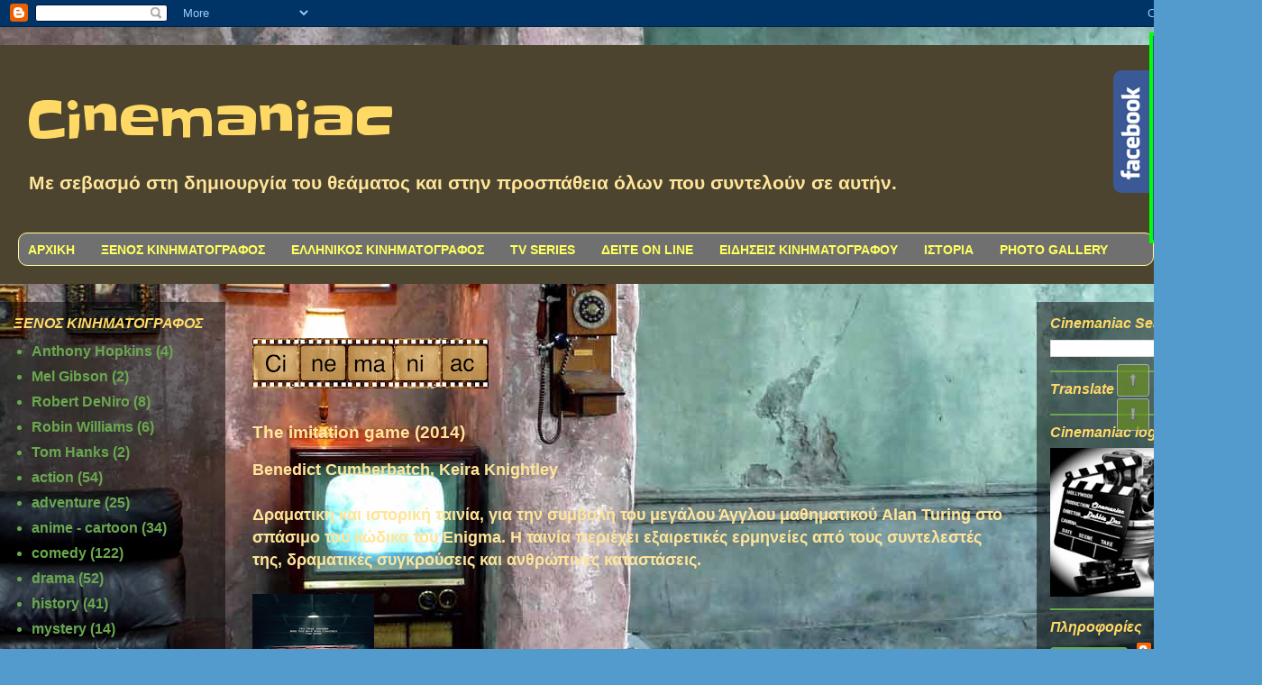

--- FILE ---
content_type: text/html; charset=UTF-8
request_url: http://cinemaniacd.blogspot.com/2017/03/the-imitation-game-2014.html
body_size: 20929
content:
<!DOCTYPE html>
<html class='v2' dir='ltr' xmlns='http://www.w3.org/1999/xhtml' xmlns:b='http://www.google.com/2005/gml/b' xmlns:data='http://www.google.com/2005/gml/data' xmlns:expr='http://www.google.com/2005/gml/expr'>
<script type='text/javascript'>var thumbnail_mode = "no-float" ;
summary_img = 340;
img_thumb_height = 100;
img_thumb_width = 120;
</script>
<script type='text/javascript'>
//<![CDATA[
function removeHtmlTag(strx,chop){
if(strx.indexOf("<")!=-1)
{
var s = strx.split("<");
for(var i=0;i<s.length;i++){
if(s[i].indexOf(">")!=-1){
s[i] = s[i].substring(s[i].indexOf(">")+1,s[i].length);
}
}
strx = s.join("");
}
chop = (chop < strx.length-1) ? chop : strx.length-2;
while(strx.charAt(chop-1)!=' ' && strx.indexOf(' ',chop)!=-1) chop++;
strx = strx.substring(0,chop-1);
return strx+'...';
}

function createSummaryAndThumb(pID){
var div = document.getElementById(pID);
var imgtag = "";
var img = div.getElementsByTagName("img");
var summ = summary_noimg;
if(img.length>=1) {
imgtag = '<span style="float:left; padding:0px 10px 5px 0px;"><img src="'+img[0].src+'" width="'+img_thumb_width+'px" height="'+img_thumb_height+'px"/></span>';
summ = summary_img;
}

var summary = imgtag + '<div>' + removeHtmlTag(div.innerHTML,summ) + '</div>';
div.innerHTML = summary;
}


//]]>
</script>
<head>
<link href='https://www.blogger.com/static/v1/widgets/335934321-css_bundle_v2.css' rel='stylesheet' type='text/css'/>
<meta content='width=1100' name='viewport'/>
<meta content='text/html; charset=UTF-8' http-equiv='Content-Type'/>
<meta content='blogger' name='generator'/>
<link href='http://cinemaniacd.blogspot.com/favicon.ico' rel='icon' type='image/x-icon'/>
<link href='http://cinemaniacd.blogspot.com/2017/03/the-imitation-game-2014.html' rel='canonical'/>
<link rel="alternate" type="application/atom+xml" title="Cinemaniac - Atom" href="http://cinemaniacd.blogspot.com/feeds/posts/default" />
<link rel="alternate" type="application/rss+xml" title="Cinemaniac - RSS" href="http://cinemaniacd.blogspot.com/feeds/posts/default?alt=rss" />
<link rel="service.post" type="application/atom+xml" title="Cinemaniac - Atom" href="https://www.blogger.com/feeds/2067227104590737446/posts/default" />

<link rel="alternate" type="application/atom+xml" title="Cinemaniac - Atom" href="http://cinemaniacd.blogspot.com/feeds/3955436178387187918/comments/default" />
<!--Can't find substitution for tag [blog.ieCssRetrofitLinks]-->
<link href='https://blogger.googleusercontent.com/img/b/R29vZ2xl/AVvXsEgHfM6tDWRJNoIZ3GTByS0DLACPaNMQnO-PvYkglwcwipwSsQtXSL6R4y9ZcczbOLSxsFqAq6sF15He65zB1vUbzDzw78SSpPqCPPrNTTlYx72R94Rfm9YCc2-K0eMXfhgvTWu-y-IWPY4U/s200/MV5BNjI3NjY1Mjg3MV5BMl5BanBnXkFtZTgwMzk5MDQ3MjE%2540._V1_SY1000_CR0%252C0%252C680%252C1000_AL_.jpg' rel='image_src'/>
<meta content='http://cinemaniacd.blogspot.com/2017/03/the-imitation-game-2014.html' property='og:url'/>
<meta content='The imitation game (2014)' property='og:title'/>
<meta content=' Benedict Cumberbatch, Keira Knightley   Δραματική και ιστορική ταινία, για την συμβολή του μεγάλου Άγγλου μαθηματικού Alan Turing στο σπάσι...' property='og:description'/>
<meta content='https://blogger.googleusercontent.com/img/b/R29vZ2xl/AVvXsEgHfM6tDWRJNoIZ3GTByS0DLACPaNMQnO-PvYkglwcwipwSsQtXSL6R4y9ZcczbOLSxsFqAq6sF15He65zB1vUbzDzw78SSpPqCPPrNTTlYx72R94Rfm9YCc2-K0eMXfhgvTWu-y-IWPY4U/w1200-h630-p-k-no-nu/MV5BNjI3NjY1Mjg3MV5BMl5BanBnXkFtZTgwMzk5MDQ3MjE%2540._V1_SY1000_CR0%252C0%252C680%252C1000_AL_.jpg' property='og:image'/>
<title>
Cinemaniac: The imitation game (2014)
</title>
<!--Can't find substitution for tag [post.body]-->
<style type='text/css'>@font-face{font-family:'Slackey';font-style:normal;font-weight:400;font-display:swap;src:url(//fonts.gstatic.com/s/slackey/v29/N0bV2SdQO-5yM0-dGlNQJPTVkdc.woff2)format('woff2');unicode-range:U+0000-00FF,U+0131,U+0152-0153,U+02BB-02BC,U+02C6,U+02DA,U+02DC,U+0304,U+0308,U+0329,U+2000-206F,U+20AC,U+2122,U+2191,U+2193,U+2212,U+2215,U+FEFF,U+FFFD;}</style>
<style id='page-skin-1' type='text/css'><!--
/*
-----------------------------------------------
Blogger Template Style
Name:     Travel
Designer: Sookhee Lee
URL:      www.plyfly.net
----------------------------------------------- */
/* Variable definitions
====================
<Variable name="keycolor" description="Main Color" type="color" default="#539bcd"/>
<Group description="Page Text" selector="body">
<Variable name="body.font" description="Font" type="font"
default="normal normal 13px 'Trebuchet MS',Trebuchet,sans-serif"/>
<Variable name="body.text.color" description="Text Color" type="color" default="#bbbbbb"/>
</Group>
<Group description="Backgrounds" selector=".body-fauxcolumns-outer">
<Variable name="body.background.color" description="Outer Background" type="color" default="#539bcd"/>
<Variable name="content.background.color" description="Main Background" type="color" default="transparent"/>
</Group>
<Group description="Links" selector=".main-outer">
<Variable name="link.color" description="Link Color" type="color" default="#ff9900"/>
<Variable name="link.visited.color" description="Visited Color" type="color" default="#b87209"/>
<Variable name="link.hover.color" description="Hover Color" type="color" default="#ff9900"/>
</Group>
<Group description="Blog Title" selector=".header h1">
<Variable name="header.font" description="Font" type="font"
default="normal normal 60px 'Trebuchet MS',Trebuchet,sans-serif"/>
<Variable name="header.text.color" description="Text Color" type="color" default="#ffffff" />
</Group>
<Group description="Blog Description" selector=".header .description">
<Variable name="description.text.color" description="Description Color" type="color"
default="#ffe599" />
</Group>
<Group description="Tabs Text" selector=".tabs-inner .widget li a">
<Variable name="tabs.font" description="Font" type="font"
default="normal bold 16px 'Trebuchet MS',Trebuchet,sans-serif"/>
<Variable name="tabs.text.color" description="Text Color" type="color" default="#ffffff"/>
<Variable name="tabs.selected.text.color" description="Selected Color" type="color" default="#ffffff"/>
</Group>
<Group description="Tabs Background" selector=".tabs-outer .PageList">
<Variable name="tabs.background.color" description="Background Color" type="color" default="transparent"/>
<Variable name="tabs.selected.background.color" description="Selected Color" type="color" default="transparent"/>
</Group>
<Group description="Date Header" selector=".main-inner h2.date-header">
<Variable name="date.font" description="Font" type="font"
default="normal normal 14px 'Trebuchet MS',Trebuchet,sans-serif"/>
<Variable name="date.text.color" description="Text Color" type="color" default="#ffe599"/>
</Group>
<Group description="Post Title" selector="h3.post-title a">
<Variable name="post.title.font" description="Font" type="font"
default="normal bold 20px 'Trebuchet MS',Trebuchet,sans-serif"/>
<Variable name="post.title.text.color" description="Text Color" type="color"
default="#ffffff"/>
</Group>
<Group description="Post Background" selector=".column-center-inner">
<Variable name="post.background.color" description="Background Color" type="color"
default="transparent"/>
<Variable name="post.background.url" description="Post Background URL" type="url" default="none"/>
</Group>
<Group description="Gadget Title Color" selector="h2">
<Variable name="widget.title.font" description="Font" type="font"
default="normal bold 14px 'Trebuchet MS',Trebuchet,sans-serif"/>
<Variable name="widget.title.text.color" description="Title Color" type="color" default="#ffffff"/>
</Group>
<Group description="Gadget Text" selector=".footer-inner .widget, .sidebar .widget">
<Variable name="widget.font" description="Font" type="font"
default="normal bold 13px Impact, sans-serif"/>
<Variable name="widget.text.color" description="Text Color" type="color" default="#ffe599"/>
</Group>
<Group description="Gadget Links" selector=".sidebar .widget">
<Variable name="widget.link.color" description="Link Color" type="color" default="#ffe599"/>
<Variable name="widget.link.visited.color" description="Visited Color" type="color" default="#6aa84f"/>
<Variable name="widget.alternate.text.color" description="Alternate Color" type="color" default="#ffffff"/>
</Group>
<Group description="Sidebar Background" selector=".column-left-inner .column-right-inner">
<Variable name="widget.outer.background.color" description="Background Color" type="color" default="transparent" />
<Variable name="widget.border.bevel.color" description="Bevel Color" type="color" default="transparent" />
</Group>
<Variable name="body.background" description="Body Background" type="background"
color="#ffe599" default="$(color) none repeat-x scroll top center"/>
<Variable name="content.background" description="Content Background" type="background"
color="#ffe599" default="$(color) none repeat scroll top center"/>
<Variable name="comments.background" description="Comments Background" type="background"
default="#cccccc none repeat scroll top center"/>
<Variable name="content.imageBorder.top.space" description="Content Image Border Top Space" type="length" default="0" min="0" max="100px"/>
<Variable name="content.imageBorder.top" description="Content Image Border Top" type="url" default="none"/>
<Variable name="content.margin" description="Content Margin Top" type="length" default="20px" min="0" max="100px"/>
<Variable name="content.padding" description="Content Padding" type="length" default="20px" min="0" max="100px"/>
<Variable name="content.posts.padding" description="Posts Content Padding" type="length" default="10px" min="0" max="100px"/>
<Variable name="tabs.background.gradient" description="Tabs Background Gradient" type="url"
default="url(https://resources.blogblog.com/blogblog/data/1kt/travel/bg_black_50.png)"/>
<Variable name="tabs.selected.background.gradient" description="Tabs Selected Background Gradient" type="url"
default="url(https://resources.blogblog.com/blogblog/data/1kt/travel/bg_black_50.png)"/>
<Variable name="widget.outer.background.gradient" description="Sidebar Gradient" type="url"
default="url(https://resources.blogblog.com/blogblog/data/1kt/travel/bg_black_50.png)"/>
<Variable name="footer.background.gradient" description="Footer Background Gradient" type="url" default="none"/>
<Variable name="mobile.background.overlay" description="Mobile Background Overlay" type="string"
default="transparent none repeat scroll top left"/>
<Variable name="mobile.button.color" description="Mobile Button Color" type="color" default="#ffffff" />
<Variable name="startSide" description="Side where text starts in blog language" type="automatic" default="left"/>
<Variable name="endSide" description="Side where text ends in blog language" type="automatic" default="right"/>
*/
/* Content
----------------------------------------------- */
body {
font: normal bold 13px Impact, sans-serif;
color: #ffe599;
background: #539bcd url(//themes.googleusercontent.com/image?id=0BwVBOzw_-hbMYTM3ZTRlZTktYzE4ZC00NWU0LWEyMzctOWFlZjVkZTkzNGY4) repeat fixed top center;
}
html body .region-inner {
min-width: 0;
max-width: 100%;
width: auto;
}
a:link {
text-decoration:none;
color: #ffe599;
}
a:visited {
text-decoration:none;
color: #6aa84f;
}
a:hover {
text-decoration:underline;
color: #6aa84f;
}
.content-outer .content-cap-top {
height: 0;
background: transparent none repeat-x scroll top center;
}
.content-outer {
margin: 0 auto;
padding-top: 20px;
}
.content-inner {
background: transparent url(https://resources.blogblog.com/blogblog/data/1kt/travel/bg_black_70.png) repeat scroll top left;
background-position: left -0;
background-color: #ffe599;
padding: 20px;
}
.main-inner .date-outer {
margin-bottom: 2em;
}
/* Header
----------------------------------------------- */
.header-inner .Header .titlewrapper,
.header-inner .Header .descriptionwrapper {
padding-left: 10px;
padding-right: 10px;
}
.Header h1 {
font: normal normal 60px Slackey;
color: #ffd966;
}
.Header h1 a {
color: #ffd966;
}
.Header .description {
font-size: 130%;
}
/* Tabs
----------------------------------------------- */
.tabs-inner {
margin: 1em 0 0;
padding: 0;
}
.tabs-inner .section {
margin: 0;
}
.tabs-inner .widget ul {
padding: 0;
background: #6aa84f url(https://resources.blogblog.com/blogblog/data/1kt/travel/bg_black_50.png) repeat scroll top center;
}
.tabs-inner .widget li {
border: none;
}
.tabs-inner .widget li a {
display: inline-block;
padding: 1em 1.5em;
color: #ffd966;
font: normal bold 16px 'Trebuchet MS',Trebuchet,sans-serif;
}
.tabs-inner .widget li.selected a,
.tabs-inner .widget li a:hover {
position: relative;
z-index: 1;
background: #485b3c url(https://resources.blogblog.com/blogblog/data/1kt/travel/bg_black_50.png) repeat scroll top center;
color: #ffd966;
}
/* Headings
----------------------------------------------- */
h2 {
font: italic bold 16px 'Trebuchet MS',Trebuchet,sans-serif;
color: #ffd966;
}
.main-inner h2.date-header {
font: normal normal 14px 'Trebuchet MS',Trebuchet,sans-serif;
color: #4ba822;
}
.footer-inner .widget h2,
.sidebar .widget h2 {
padding-bottom: .5em;
}
/* Main
----------------------------------------------- */
.main-inner {
padding: 20px 0;
}
.main-inner .column-center-inner {
padding: 10px 0;
}
.main-inner .column-center-inner .section {
margin: 0 10px;
}
.main-inner .column-right-inner {
margin-left: 20px;
}
.main-inner .fauxcolumn-right-outer .fauxcolumn-inner {
margin-left: 20px;
background: rgba(0, 0, 0, 0) url(https://resources.blogblog.com/blogblog/data/1kt/travel/bg_black_50.png) repeat scroll top left;
}
.main-inner .column-left-inner {
margin-right: 20px;
}
.main-inner .fauxcolumn-left-outer .fauxcolumn-inner {
margin-right: 20px;
background: rgba(0, 0, 0, 0) url(https://resources.blogblog.com/blogblog/data/1kt/travel/bg_black_50.png) repeat scroll top left;
}
.main-inner .column-left-inner,
.main-inner .column-right-inner {
padding: 15px 0;
}
/* Posts
----------------------------------------------- */
h3.post-title {
margin-top: 20px;
}
h3.post-title a {
font: italic bold 24px 'Trebuchet MS',Trebuchet,sans-serif;
color: #ffd966;
}
h3.post-title a:hover {
text-decoration: underline;
}
.main-inner .column-center-outer {
background: rgba(0, 0, 0, 0) none repeat scroll top left;
_background-image: none;
}
.post-body {
line-height: 1.4;
position: relative;
}
.post-header {
margin: 0 0 1em;
line-height: 1.6;
}
.post-footer {
margin: .5em 0;
line-height: 1.6;
}
#blog-pager {
font-size: 140%;
}
#comments {
background: transparent url(https://resources.blogblog.com/blogblog/data/1kt/travel/bg_black_50.png) repeat scroll top center;
padding: 15px;
}
#comments .comment-author {
padding-top: 1.5em;
}
#comments h4,
#comments .comment-author a,
#comments .comment-timestamp a {
color: #ffd966;
}
#comments .comment-author:first-child {
padding-top: 0;
border-top: none;
}
.avatar-image-container {
margin: .2em 0 0;
}
/* Comments
----------------------------------------------- */
#comments a {
color: #ffd966;
}
.comments .comments-content .icon.blog-author {
background-repeat: no-repeat;
background-image: url([data-uri]);
}
.comments .comments-content .loadmore a {
border-top: 1px solid #ffd966;
border-bottom: 1px solid #ffd966;
}
.comments .comment-thread.inline-thread {
background: rgba(0, 0, 0, 0);
}
.comments .continue {
border-top: 2px solid #ffd966;
}
/* Widgets
----------------------------------------------- */
.sidebar .widget {
border-bottom: 2px solid #6aa84f;
padding-bottom: 10px;
margin: 10px 0;
}
.sidebar .widget:first-child {
margin-top: 0;
}
.sidebar .widget:last-child {
border-bottom: none;
margin-bottom: 0;
padding-bottom: 0;
}
.footer-inner .widget,
.sidebar .widget {
font: normal bold 14px 'Trebuchet MS',Trebuchet,sans-serif;
color: #6aa84f;
}
.sidebar .widget a:link {
color: #6aa84f;
text-decoration: none;
}
.sidebar .widget a:visited {
color: #6aa84f;
}
.sidebar .widget a:hover {
color: #6aa84f;
text-decoration: underline;
}
.footer-inner .widget a:link {
color: #ffe599;
text-decoration: none;
}
.footer-inner .widget a:visited {
color: #6aa84f;
}
.footer-inner .widget a:hover {
color: #ffe599;
text-decoration: underline;
}
.widget .zippy {
color: #6aa84f;
}
.footer-inner {
background: transparent none repeat scroll top center;
}
/* Mobile
----------------------------------------------- */
body.mobile  {
background-size: 100% auto;
}
body.mobile .AdSense {
margin: 0 -10px;
}
.mobile .body-fauxcolumn-outer {
background: transparent none repeat scroll top left;
}
.mobile .footer-inner .widget a:link {
color: #6aa84f;
text-decoration: none;
}
.mobile .footer-inner .widget a:visited {
color: #6aa84f;
}
.mobile-post-outer a {
color: #ffd966;
}
.mobile-link-button {
background-color: #ffe599;
}
.mobile-link-button a:link, .mobile-link-button a:visited {
color: #6aa84f;
}
.mobile-index-contents {
color: #ffe599;
}
.mobile .tabs-inner .PageList .widget-content {
background: #485b3c url(https://resources.blogblog.com/blogblog/data/1kt/travel/bg_black_50.png) repeat scroll top center;
color: #ffd966;
}
.mobile .tabs-inner .PageList .widget-content .pagelist-arrow {
border-left: 1px solid #ffd966;
}
/* Up and Down Buttons with jQuery
----------------------------------------------- */
.button_up{
padding:7px; /* Distance between the border and the icon */background-color:white;
border:1px solid #CCC; /* Border Color */position:fixed;
background: #6B8E23 url(https://blogger.googleusercontent.com/img/b/R29vZ2xl/AVvXsEhL8eSq9ru-87hV_hepL-8qV7DdaznYm7dmT8kDt33V-Jdu_5GtM4nGZoJc6DVoyawR3vZrEAkaS8ULUy5tB_Kxu3THV6dBTpdNaaJnsmER87Zq4KCwpVev53tDu1wiKpS6au3Ep1eqm2Q/s16/arrow_up.png) no-repeat top left;
background-position:50% 50%;
width:20px; /* Button's width */height:20px; /* Button's height */bottom:280px; /* Distance from the bottom */right:5px; /* Change right to left if you want the buttons on the left */white-space:nowrap;
cursor: pointer;
border-radius: 3px 3px 3px 3px;
opacity:0.7;
filter:progid:DXImageTransform.Microsoft.Alpha(opacity=70);
}
.button_down{
padding:7px; /* Distance between the border and the icon */background-color:white;
border:1px solid #CCC; /* Border Color */position:fixed;
background: #6B8E23 url(https://blogger.googleusercontent.com/img/b/R29vZ2xl/AVvXsEiKx9pts-e7gV1PiQlGuyn8uP1mk2s0WOlla7tphBI-5CsIq6adpjzJLwy8LeX2UgJPTiDua28b35_0olNXMoqfR42I3FHMufD8cEl1TpVLUwXRtdyJH5tA1tjVJbljSIz8EeixNHQfsdY/s16/arrow_down.png) no-repeat top left;
background-position:50% 50%;
width:20px; /* Button's width */height:20px; /* Button's height */bottom:242px; /* Distance from the bottom */right:5px; /* Change right to left if you want the buttons on the left */white-space:nowrap;
cursor: pointer;
border-radius: 3px 3px 3px 3px;
opacity:0.7;
filter:progid:DXImageTransform.Microsoft.Alpha(opacity=70);
}

--></style>
<style id='template-skin-1' type='text/css'><!--
body {
min-width: 1400px;
}
.content-outer, .content-fauxcolumn-outer, .region-inner {
min-width: 1400px;
max-width: 1400px;
_width: 1400px;
}
.main-inner .columns {
padding-left: 270px;
padding-right: 270px;
}
.main-inner .fauxcolumn-center-outer {
left: 270px;
right: 270px;
/* IE6 does not respect left and right together */
_width: expression(this.parentNode.offsetWidth -
parseInt("270px") -
parseInt("270px") + 'px');
}
.main-inner .fauxcolumn-left-outer {
width: 270px;
}
.main-inner .fauxcolumn-right-outer {
width: 270px;
}
.main-inner .column-left-outer {
width: 270px;
right: 100%;
margin-left: -270px;
}
.main-inner .column-right-outer {
width: 270px;
margin-right: -270px;
}
#layout {
min-width: 0;
}
#layout .content-outer {
min-width: 0;
width: 800px;
}
#layout .region-inner {
min-width: 0;
width: auto;
}
body#layout div.add_widget {
padding: 8px;
}
body#layout div.add_widget a {
margin-left: 32px;
}
--></style>
<style>

span.fullpost {display:inline;}

</style>
<link href='https://www.blogger.com/dyn-css/authorization.css?targetBlogID=2067227104590737446&amp;zx=ec23f858-44d6-42cb-93c8-af0c0892a89b' media='none' onload='if(media!=&#39;all&#39;)media=&#39;all&#39;' rel='stylesheet'/><noscript><link href='https://www.blogger.com/dyn-css/authorization.css?targetBlogID=2067227104590737446&amp;zx=ec23f858-44d6-42cb-93c8-af0c0892a89b' rel='stylesheet'/></noscript>
<meta name='google-adsense-platform-account' content='ca-host-pub-1556223355139109'/>
<meta name='google-adsense-platform-domain' content='blogspot.com'/>

<!-- data-ad-client=ca-pub-7614802184320310 -->

</head>
<body class='loading'>
<div class='navbar section' id='navbar' name='Navbar'><div class='widget Navbar' data-version='1' id='Navbar1'><script type="text/javascript">
    function setAttributeOnload(object, attribute, val) {
      if(window.addEventListener) {
        window.addEventListener('load',
          function(){ object[attribute] = val; }, false);
      } else {
        window.attachEvent('onload', function(){ object[attribute] = val; });
      }
    }
  </script>
<div id="navbar-iframe-container"></div>
<script type="text/javascript" src="https://apis.google.com/js/platform.js"></script>
<script type="text/javascript">
      gapi.load("gapi.iframes:gapi.iframes.style.bubble", function() {
        if (gapi.iframes && gapi.iframes.getContext) {
          gapi.iframes.getContext().openChild({
              url: 'https://www.blogger.com/navbar/2067227104590737446?po\x3d3955436178387187918\x26origin\x3dhttp://cinemaniacd.blogspot.com',
              where: document.getElementById("navbar-iframe-container"),
              id: "navbar-iframe"
          });
        }
      });
    </script><script type="text/javascript">
(function() {
var script = document.createElement('script');
script.type = 'text/javascript';
script.src = '//pagead2.googlesyndication.com/pagead/js/google_top_exp.js';
var head = document.getElementsByTagName('head')[0];
if (head) {
head.appendChild(script);
}})();
</script>
</div></div>
<div class='body-fauxcolumns'>
<div class='fauxcolumn-outer body-fauxcolumn-outer'>
<div class='cap-top'>
<div class='cap-left'></div>
<div class='cap-right'></div>
</div>
<div class='fauxborder-left'>
<div class='fauxborder-right'></div>
<div class='fauxcolumn-inner'>
</div>
</div>
<div class='cap-bottom'>
<div class='cap-left'></div>
<div class='cap-right'></div>
</div>
</div>
</div>
<div class='content'>
<div class='content-fauxcolumns'>
<div class='fauxcolumn-outer content-fauxcolumn-outer'>
<div class='cap-top'>
<div class='cap-left'></div>
<div class='cap-right'></div>
</div>
<div class='fauxborder-left'>
<div class='fauxborder-right'></div>
<div class='fauxcolumn-inner'>
</div>
</div>
<div class='cap-bottom'>
<div class='cap-left'></div>
<div class='cap-right'></div>
</div>
</div>
</div>
<div class='content-outer'>
<div class='content-cap-top cap-top'>
<div class='cap-left'></div>
<div class='cap-right'></div>
</div>
<div class='fauxborder-left content-fauxborder-left'>
<div class='fauxborder-right content-fauxborder-right'></div>
<div class='content-inner'>
<header>
<div class='header-outer'>
<div class='header-cap-top cap-top'>
<div class='cap-left'></div>
<div class='cap-right'></div>
</div>
<div class='fauxborder-left header-fauxborder-left'>
<div class='fauxborder-right header-fauxborder-right'></div>
<div class='region-inner header-inner'>
<div class='header section' id='header'><div class='widget Header' data-version='1' id='Header1'>
<div id='header-inner'>
<div class='titlewrapper'>
<h1 class='title'>
<a href='http://cinemaniacd.blogspot.com/'>
Cinemaniac
</a>
</h1>
</div>
<div class='descriptionwrapper'>
<p class='description'>
<span>
Με σεβασμό στη δημιουργία του θεάματος και στην προσπάθεια όλων που συντελούν σε αυτήν.
</span>
</p>
</div>
</div>
</div></div>
</div>
</div>
<div class='header-cap-bottom cap-bottom'>
<div class='cap-left'></div>
<div class='cap-right'></div>
</div>
</div>
</header>
<div class='tabs-outer'>
<div class='tabs-cap-top cap-top'>
<div class='cap-left'></div>
<div class='cap-right'></div>
</div>
<div class='fauxborder-left tabs-fauxborder-left'>
<div class='fauxborder-right tabs-fauxborder-right'></div>
<div class='region-inner tabs-inner'>
<div class='tabs section' id='crosscol' name='Σε όλες τις στήλες'><div class='widget HTML' data-version='1' id='HTML6'>
<div class='widget-content'>
<style type="text/css">
body, ul, li {
 font-size:16px;
 font-family:Arial;
 line-height:20px;
 text-align:left;}

/* Navigation Bar */
#menu {
 list-style:none;
 width:1250px;
 margin:0px 0px 0px 0px;
 height:35px;
 padding:0px 4px 0px 4px;

 /* Rounded Corners */
 -moz-border-radius: 10px;
 -webkit-border-radius: 10px;
 border-radius: 10px;

 /* Background color */
background: #707070;

 /* Borders */
 border: 1px solid #FFFF99;}
#menu li {
 float:left;
 text-align:center;
 position:relative;
 padding: 4px 4px 4px 4px;
 margin-right:4px;
 margin-top:4px;
 border:none;}
#menu li:hover {
 border: 1px solid #FFFF99;
 padding: 4px 4px 4px 4px;

 /* Background color */
background: #C1C166;

 /* Rounded corners */
 -moz-border-radius: 5px 5px 0px 0px;
 -webkit-border-radius: 5px 5px 0px 0px;
 border-radius: 5px 5px 0px 0px;}
#menu li a {
 font-family:Arial;
 font-size:14px;
 color: #FFFF5d;
 display:block;
 outline:0;
 text-decoration:none;}
#menu li:hover a {
 color:#707070;}
#menu li .drop {
padding-right:2px;
background: none; right 2px;}
#menu li:hover .drop {
 background:none; right 2px;}

/* Drop Down */
.dropdown_1column,
.dropdown_2columns,
.dropdown_3columns,
.dropdown_4columns,
.dropdown_5columns {
 margin:4px auto;
 float:left;
 position:absolute !important;
 left:-999em;

/* Hides the drop down */
 text-align:left;
 padding:4px 4px 4px 4px;
 border:1px solid #FFFF99;
 border-top:none;

 /* Gradient background */
background:#d2d2d2;

 /* Rounded Corners */
 -moz-border-radius: 0px 5px 5px 5px;
 -webkit-border-radius: 0px 5px 5px 5px;
 border-radius: 0px 5px 5px 5px;}
.dropdown_1column {width: 220px;}
.dropdown_2columns {width: 220px;}
.dropdown_3columns {width: 220px;}
.dropdown_4columns {width: 220px;}
.dropdown_5columns {width: 220px;}
#menu li:hover .dropdown_1column,
#menu li:hover .dropdown_2columns,
#menu li:hover .dropdown_3columns,
#menu li:hover .dropdown_4columns,
#menu li:hover .dropdown_5columns {
left:-1px ;
z-index: 10000 !important;
top:auto;}

/* Columns */
.col_1,
.col_2,
.col_3,
.col_4,
.col_5 {
 display:inline;
 float: left;
 position: relative;
 margin-left: 4px;
 margin-right: 4px;}
.col_1 {width:210px;}
.col_2 {width:210px;}
.col_3 {width:210px;}
.col_4 {width:210px;}
.col_5 {width:210px;}

/* Right alignment */
#menu .menu_left {
 float:left !important;
 margin-left:0px;}
#menu li .align_left {

/* Rounded Corners */
 -moz-border-radius: 5px 0px 5px 5px;
    -webkit-border-radius: 5px 0px 5px 5px;
    border-radius: 5px 0px 5px 5px;}
#menu li:hover .align_left {
 left:auto;
 left:-1px;
 top:auto;}

/* Drop Down Content Stylings */
#menu p, #menu h2, #menu h3, #menu div li {
 font-family:Arial;
 line-height:20px;
 font-size:12px;
 text-align:left; }
#menu h2 {
 font-size:14px;
 font-weight:400;
 letter-spacing:-1px;
 margin:5px 0 5px 0;
 padding-bottom:1px;
 border-bottom:0px;}
#menu h3 {
 font-size:14px;
 margin:5px 0 5px 0;
 padding-bottom:1px;
 border-bottom:0px;}
#menu p {
 line-height:20px;
 margin:0 0 5px 0;}
#menu li:hover div a {
 font-size:12px;
 color:#202020;}
#menu li:hover div a:hover {
 color:#FFFF00;}
.strong {font-weight:bold;}
.italic {font-style:italic;}

 /* Rounded Corners */
#menu li .black_box {
background-color:none;
color: #FFFF5d;
padding:4px 6px 4px 6px;
-moz-border-radius: 5px;
-webkit-border-radius: 5px;
 border-radius: 5px;}
#menu li ul {
 list-style:none;
 padding:0;
 margin:1px 1px 1px 1px;}
#menu li ul li {
 font-size:12px;
 line-height:20px;
 position:relative;
 padding:0;
 margin:0;
 float:none;
 text-align:left;
 width:200px;}
#menu li ul li:hover {
 background: #707070;
 border:none;
 padding:0;
 margin:0;}
#menu li .greybox li {
 background:#C1C166;
 margin:2px 2px 2px 2px;
 padding:2px 2px 2px 2px;
 width:200px;

 /* Rounded Corners */
 -moz-border-radius: 5px;
 -webkit-border-radius: 5px;
 border-radius: 5px;}
#menu li .greybox li:hover {
 background:#707070;
 margin:2px 2px 2px 2px;
 padding:2px 2px 2px 2px;}
.tabs-inner .widget li a {
padding: 1px ;
display:block !important;
border: 1px solid  transparent !important;}
</style>

<!-- Begin Home item -->
<div id="menu">
<li><a href="http://cinemaniacd.blogspot.com/" class="drop">ΑΡΧΙΚΗ</a></li>
<!-- End Home item -->
<!&#8212;begin 2 columns item -->
<li class="menu_left">
<li><a href="#" class="drop">ΞΕΝΟΣ ΚΙΝΗΜΑΤΟΓΡΑΦΟΣ</a>
<div class="dropdown_2columns align_left">
<div class="col_2">
<h2>ΞΕΝΟΣ ΚΙΝΗΜΑΤΟΓΡΑΦΟΣ</h2></div>
<div class="col_1">
<ul class="greybox">
<li><a class='linknudge' href="http://cinemaniacd.blogspot.com/search/label/action">Action</a></li>
<li><a class='linknudge' href="http://cinemaniacd.blogspot.com/search/label/adventure">Adventure</a></li>
<li><a class='linknudge' href="http://cinemaniacd.blogspot.com/search/label/anime%20-%20cartoon">Anime Cartoon</a></li>
<li><a class='linknudge' href="http://cinemaniacd.blogspot.com/search/label/Anthony%20Hopkins">Anthony Hopkins</a></li>
<li><a class='linknudge' href="http://cinemaniacd.blogspot.com/search/label/comedy">Comedy</a></li></ul></div>
<div class="col_1">
<ul class="greybox">
<li><a class='linknudge' href="http://cinemaniacd.blogspot.com/search/label/drama">Drama</a></li>
<li><a class='linknudge' href="http://cinemaniacd.blogspot.com/search/label/history">History</a></li>
<li><a class='linknudge' href="http://cinemaniacd.blogspot.com/search/label/Mel%20Gibson">Mel Gibson</a></li>
<li><a class='linknudge' href="http://cinemaniacd.blogspot.com/search/label/mystery">Mystery</a></li>
<li><a class='linknudge' href="http://cinemaniacd.blogspot.com/search/label/Robert%20DeNiro">Robert DeNiro</a></li><li><a class='linknudge' href="http://cinemaniacd.blogspot.com/search/label/Robin%20Williams">Robin Williams</a></li><li><a class='linknudge' href="http://cinemaniacd.blogspot.com/search/label/romance">Romance</a></li><li><a class='linknudge' href="http://cinemaniacd.blogspot.com/search/label/thriller">Thriller</a></li><li><a class='linknudge' href="http://cinemaniacd.blogspot.com/search/label/Tom%20Hanks">Tom Hanks</a></li></ul></div>
</div></li>
<!-- End 2 columns Item -->
<!-- Begin 5 columns item -->
<li class="menu_left">
<li><a href="#" class="drop">ΕΛΛΗΝΙΚΟΣ ΚΙΝΗΜΑΤΟΓΡΑΦΟΣ</a>
<div class="dropdown_5columns align_left">
<div class="col_5">
<h2>ΕΛΛΗΝΙΚΟΣ ΚΙΝΗΜΑΤΟΓΡΑΦΟΣ</h2></div>
<div class="col_1">
<ul class="greybox">
<li><a class='linknudge' href="http://cinemaniacd.blogspot.com/search/label/%CE%A0%CE%91%CE%9B%CE%99%CE%9F%CE%A3%20%CE%95%CE%9B%CE%9B%CE%97%CE%9D%CE%99%CE%9A%CE%9F%CE%A3%20%CE%9A%CE%99%CE%9D%CE%97%CE%9C%CE%91%CE%A4%CE%9F%CE%93%CE%A1%CE%91%CE%A6%CE%9F%CE%A3">Παλιός Ελληνικός Κινηματογράφος</a></li>
<li><a class='linknudge' href="http://cinemaniacd.blogspot.com/search/label/%CE%A3%CE%A5%CE%93%CE%A7%CE%A1%CE%9F%CE%9D%CE%9F%CE%A3%20%CE%95%CE%9B%CE%9B%CE%97%CE%9D%CE%99%CE%9A%CE%9F%CE%A3%20%CE%9A%CE%99%CE%9D%CE%97%CE%9C%CE%91%CE%A4%CE%9F%CE%93%CE%A1%CE%91%CE%A6%CE%9F%CE%A3">Σύγχρονος Ελληνικός Κινηματογράφος</a></li></ul></div>
<div></div></div></li>
<!-- End 5 columns Item -->
<!-- Begin 4 columns item -->
<li class="menu_left">
<li><a href="#" class="drop">TV SERIES</a>
<div class="dropdown_4columns align_left">
<div class="col_4">
<h2>TV SERIES</h2></div>
<div class="col_1">
<ul class="greybox">
<li><a class='linknudge' href="http://cinemaniacd.blogspot.com/search/label/%CE%95%CE%9B%CE%9B%CE%97%CE%9D%CE%99%CE%9A%CE%95%CE%A3%20%CE%A3%CE%95%CE%99%CE%A1%CE%95%CE%A3">Ελληνικές Σειρές</a></li>
<li><a class='linknudge' href="http://cinemaniacd.blogspot.com/search/label/%CE%9E%CE%95%CE%9D%CE%95%CE%A3%20%CE%A3%CE%95%CE%99%CE%A1%CE%95%CE%A3">Ξένες Σειρές</a></li></ul></div>
<div></div></div></li>
<!-- End 4 columns Item -->
<!-- Begin 3 columns item -->
<li class="menu_left">
<li><a href="#" class="drop">ΔΕΙΤΕ ON LINE</a>
<div class="dropdown_3columns align_left">
<div class="col_3">
<h2>ΔΕΙΤΕ ON LINE</h2></div>
<div class="col_1">
<ul class="greybox">
<li><a class='linknudge' href="http://cinemaniacd.blogspot.com/search/label/%CE%94%CE%95%CE%99%CE%A4%CE%95%20ON%20LINE%20%CE%9E%CE%95%CE%9D%CE%95%CE%A3%20%CE%A4%CE%91%CE%99%CE%9D%CE%99%CE%95%CE%A3">Ξένες Ταινίες</a></li>
<li><a class='linknudge' 
href="http://cinemaniacd.blogspot.com/search/label/%CE%94%CE%95%CE%99%CE%A4%CE%95%20ON%20LINE%20%CE%A0%CE%91%CE%99%CE%94%CE%99%CE%9A%CE%91">Παιδικά</a></li>
<li><a class='linknudge' 
href="http://cinemaniacd.blogspot.com/search/label/%CE%94%CE%95%CE%99%CE%A4%CE%95%20ON%20LINE%20%CE%95%CE%9B%CE%9B%CE%97%CE%9D%CE%99%CE%9A%CE%9F%20%CE%9A%CE%99%CE%9D%CE%97%CE%9C%CE%91%CE%A4%CE%9F%CE%93%CE%A1%CE%91%CE%A6%CE%9F">Ελληνικές Ταινίες</a></li>
<li><a class='linknudge' href="http://cinemaniacd.blogspot.com/search/label/%CE%9E%CE%AD%CE%BD%CE%B5%CF%82">Ξένες Σειρές</a></li>
<li><a class='linknudge' href="http://cinemaniacd.blogspot.com/search/label/%CE%95%CE%BB%CE%BB%CE%B7%CE%BD%CE%B9%CE%BA%CE%AD%CF%82">Ελληνικές Σειρές</a></li></ul></div>
</div></li>
<!-- End 1 columns Item -->
<!-- Begin 1 columns item -->
<li class="menu_left">
<li><a href="#" class="drop">ΕΙΔΗΣΕΙΣ ΚΙΝΗΜΑΤΟΓΡΑΦΟΥ</a>
<div class="dropdown_1column align_left">
<div class="col_1">
<h2>ΕΙΔΗΣΕΙΣ ΚΙΝΗΜΑΤΟΓΡΑΦΟΥ</h2></div>
<div class="col_1">
<ul class="greybox">
<li><a class='linknudge' href="http://cinemaniacd.blogspot.com/search/label/%CE%95%CE%B9%CE%B4%CE%AE%CF%83%CE%B5%CE%B9%CF%82%20%CE%BA%CE%B9%CE%BD%CE%B7%CE%BC%CE%B1%CF%84%CE%BF%CE%B3%CF%81%CE%AC%CF%86%CE%BF%CF%85">Τα νέα μας και τα παλιά μας</a></li></ul></div>
</div></li>
<!-- Begin 3 columns item -->
<li class="menu_left">
<li><a href="#" class="drop">ΙΣΤΟΡΙΑ</a>
<div class="dropdown_3columns align_left">
<div class="col_3">
<h2>ΙΣΤΟΡΙΑ</h2></div>
<div class="col_1">
<ul class="greybox">
<li><a class='linknudge' href="http://cinemaniacd.blogspot.com/p/blog-page_26.html">Το Ξεκίνημα</a></li>
<li><a class='linknudge' href="http://cinemaniacd.blogspot.com/p/blog-page_1.html">Βραβεία Κινηματογράφου</a></li>
<li><a class='linknudge' href="http://cinemaniacd.blogspot.com/p/blog-page_27.html">Τι είπαν</a></li>
<li><a class='linknudge' href="http://cinemaniacd.blogspot.com/p/blog-page_93.html">Ιστορία</a></li></ul></div>
</div></li>
<!-- Begin 1 columns item -->
<li class="menu_left">
<li><a href="#" class="drop">PHOTO GALLERY</a>
<div class="dropdown_1column align_left">
<div class="col_1">
<h2>PHOTO GALLERY</h2></div>
<div class="col_1">
<ul class="greybox"><li><a class='linknudge' href="http://cinemaniacd.blogspot.com/p/blog-page_36.html">Cinemaniac Photo Gallery</a></li></ul></div>
<li></li></div></li></li></li></li></li></li></li></li></!&#8212;begin></div>
</div>
<div class='clear'></div>
</div></div>
<div class='tabs no-items section' id='crosscol-overflow' name='Cross-Column 2'></div>
</div>
</div>
<div class='tabs-cap-bottom cap-bottom'>
<div class='cap-left'></div>
<div class='cap-right'></div>
</div>
</div>
<div class='main-outer'>
<div class='main-cap-top cap-top'>
<div class='cap-left'></div>
<div class='cap-right'></div>
</div>
<div class='fauxborder-left main-fauxborder-left'>
<div class='fauxborder-right main-fauxborder-right'></div>
<div class='region-inner main-inner'>
<div class='columns fauxcolumns'>
<div class='fauxcolumn-outer fauxcolumn-center-outer'>
<div class='cap-top'>
<div class='cap-left'></div>
<div class='cap-right'></div>
</div>
<div class='fauxborder-left'>
<div class='fauxborder-right'></div>
<div class='fauxcolumn-inner'>
</div>
</div>
<div class='cap-bottom'>
<div class='cap-left'></div>
<div class='cap-right'></div>
</div>
</div>
<div class='fauxcolumn-outer fauxcolumn-left-outer'>
<div class='cap-top'>
<div class='cap-left'></div>
<div class='cap-right'></div>
</div>
<div class='fauxborder-left'>
<div class='fauxborder-right'></div>
<div class='fauxcolumn-inner'>
</div>
</div>
<div class='cap-bottom'>
<div class='cap-left'></div>
<div class='cap-right'></div>
</div>
</div>
<div class='fauxcolumn-outer fauxcolumn-right-outer'>
<div class='cap-top'>
<div class='cap-left'></div>
<div class='cap-right'></div>
</div>
<div class='fauxborder-left'>
<div class='fauxborder-right'></div>
<div class='fauxcolumn-inner'>
</div>
</div>
<div class='cap-bottom'>
<div class='cap-left'></div>
<div class='cap-right'></div>
</div>
</div>
<!-- corrects IE6 width calculation -->
<div class='columns-inner'>
<div class='column-center-outer'>
<div class='column-center-inner'>
<div class='main section' id='main' name='Κύριος'><div class='widget HTML' data-version='1' id='HTML3'>
<div class='clear'></div>
</div><div class='widget HTML' data-version='1' id='HTML4'>
<div class='widget-content'>
<script src="https://ajax.googleapis.com/ajax/libs/jquery/1.6.1/jquery.min.js"></script>
<script>
$(document).ready(function() {$(".fl-box").hover(function() {$(this).stop().animate({right: "0"}, "medium");}, function() {$(this).stop().animate({right: "-450"}, "medium");}, 450);});
</script>
<style>
.fl-box {background: url("https://blogger.googleusercontent.com/img/b/R29vZ2xl/AVvXsEhSg764C1_1rof0j9-3z77OgQgwur_5NyYZ4yHuIIIIBNAzMDZ7fwRyfOygRwsSfr3r-HmTIaf43HfJ5Y8g2izqb__Zzzpd0OQK2K8HPRKnIHfE5zRgl0g77Cbs-xAy4mijnf0j96FMLIcq/w41-h136-no/FB-FLOATING.png") no-repeat scroll left center transparent !important;display: block;float: right;height: 220px;padding: 0 5px 0 40px;width: 450px;z-index: 99999;position:fixed;right:-450px;top:5%;}
.fl-box div {border:4px solid  #00FF00; background:#115599;padding:0;margin-right:-8px;}
</style>
<div class="fl-box" style="">
<div>

<iframe src="http://www.facebook.com/plugins/likebox.php?href=https://www.facebook.com/cinemaniacd.blogspot.gr/&amp;width=450&amp;height=220&amp;colorscheme=light&amp;show_faces=true&amp;border_color=blue&amp;stream=false&amp;header=false&amp;" scrolling="no" frameborder="0" style="border:blue;height:220px;width: 450px;overflow:hidden;background:#115599;" allowtransparency="true"></iframe></div></div>
</div>
<div class='clear'></div>
</div><div class='widget HTML' data-version='1' id='HTML5'>
<div class='widget-content'>
<style>
body::-webkit-scrollbar {width:15px;height:15px;}
body::-webkit-scrollbar-track {background:#COCOCO;}
body::-webkit-scrollbar-thumb {background:#000080;}
body::-webkit-scrollbar-thumb:hover {background:#COCOCO;}
body::-webkit-scrollbar-thumb:active {background:#000080;}
</style>
</div>
<div class='clear'></div>
</div><div class='widget Image' data-version='1' id='Image5'>
<div class='widget-content'>
<img alt='' height='56' id='Image5_img' src='https://blogger.googleusercontent.com/img/b/R29vZ2xl/AVvXsEhmfkMHGNhNYHJnqKKQlxba7s6bnf4jt7Qmv_4aOXmk8aXNLTwawZ0PMapnFSqcSeEVqaSruYX2-R87PdXUIQlBMGIiLmx_kPDk6a8draWpLs3eGNsyrvYmFYxWPz6HXEOISeORhfe6JzwK/s262/cinemaniac.png' width='262'/>
<br/>
</div>
<div class='clear'></div>
</div><div class='widget Blog' data-version='1' id='Blog1'>
<div class='blog-posts hfeed'>

                                        <div class="date-outer">
                                      

                                        <div class="date-posts">
                                      
<div class='post-outer'>
<div class='post hentry uncustomized-post-template' itemprop='blogPost' itemscope='itemscope' itemtype='http://schema.org/BlogPosting'>
<meta content='https://blogger.googleusercontent.com/img/b/R29vZ2xl/AVvXsEgHfM6tDWRJNoIZ3GTByS0DLACPaNMQnO-PvYkglwcwipwSsQtXSL6R4y9ZcczbOLSxsFqAq6sF15He65zB1vUbzDzw78SSpPqCPPrNTTlYx72R94Rfm9YCc2-K0eMXfhgvTWu-y-IWPY4U/s200/MV5BNjI3NjY1Mjg3MV5BMl5BanBnXkFtZTgwMzk5MDQ3MjE%2540._V1_SY1000_CR0%252C0%252C680%252C1000_AL_.jpg' itemprop='image_url'/>
<meta content='2067227104590737446' itemprop='blogId'/>
<meta content='3955436178387187918' itemprop='postId'/>
<a name='3955436178387187918'></a>
<h3 class='post-title entry-title' itemprop='name'>
The imitation game (2014)
</h3>
<div class='post-header'>
<div class='post-header-line-1'></div>
</div>
<div class='post-body entry-content' id='post-body-3955436178387187918' itemprop='description articleBody'>
<div dir="ltr" style="text-align: left;" trbidi="on">
<span style="font-size: large;">Benedict Cumberbatch, Keira Knightley</span><br />
<span style="font-size: large;"><br /></span>
<span style="font-size: large;">Δραματική και ιστορική ταινία, για την συμβολή του μεγάλου Άγγλου μαθηματικού Alan Turing στο σπάσιμο του κώδικα του Enigma. Η ταινία περιέχει εξαιρετικές ερμηνείες από τους συντελεστές της, δραματικές συγκρούσεις και ανθρώπινες καταστάσεις.</span><br />
<span style="font-size: large;"><br /></span>
<div class="separator" style="clear: both; text-align: center;">
<a href="https://blogger.googleusercontent.com/img/b/R29vZ2xl/AVvXsEgHfM6tDWRJNoIZ3GTByS0DLACPaNMQnO-PvYkglwcwipwSsQtXSL6R4y9ZcczbOLSxsFqAq6sF15He65zB1vUbzDzw78SSpPqCPPrNTTlYx72R94Rfm9YCc2-K0eMXfhgvTWu-y-IWPY4U/s1600/MV5BNjI3NjY1Mjg3MV5BMl5BanBnXkFtZTgwMzk5MDQ3MjE%2540._V1_SY1000_CR0%252C0%252C680%252C1000_AL_.jpg" imageanchor="1" style="clear: left; float: left; margin-bottom: 1em; margin-right: 1em;"><img border="0" height="200" src="https://blogger.googleusercontent.com/img/b/R29vZ2xl/AVvXsEgHfM6tDWRJNoIZ3GTByS0DLACPaNMQnO-PvYkglwcwipwSsQtXSL6R4y9ZcczbOLSxsFqAq6sF15He65zB1vUbzDzw78SSpPqCPPrNTTlYx72R94Rfm9YCc2-K0eMXfhgvTWu-y-IWPY4U/s200/MV5BNjI3NjY1Mjg3MV5BMl5BanBnXkFtZTgwMzk5MDQ3MjE%2540._V1_SY1000_CR0%252C0%252C680%252C1000_AL_.jpg" width="135" /></a></div>
<span style="font-size: large;"><br /></span>
<span style="font-size: large;"><br /></span>
<span style="font-size: large;"><br /></span>
<span style="font-size: large;"><br /></span>
<span style="font-size: large;"><br /></span>
<span style="font-size: large;"><br /></span>
<span style="font-size: large;"><br /></span>
<span style="font-size: large;"><br /></span>
<span style="font-size: large;"><a href="https://www.youtube.com/watch?v=S5CjKEFb-sM" target="_blank">Δείτε το trailer</a></span></div>
<div style='clear: both;'></div>
</div>
<div class='post-footer'>
<div class='post-footer-line post-footer-line-1'>
<span class='post-author vcard'>
</span>
<span class='post-timestamp'>
</span>
<span class='reaction-buttons'>
</span>
<span class='post-comment-link'>
</span>
<span class='post-backlinks post-comment-link'>
</span>
<span class='post-icons'>
<span class='item-control blog-admin pid-53119883'>
<a href='https://www.blogger.com/post-edit.g?blogID=2067227104590737446&postID=3955436178387187918&from=pencil' title='Επεξεργασία ανάρτησης'>
<img alt='' class='icon-action' height='18' src='https://resources.blogblog.com/img/icon18_edit_allbkg.gif' width='18'/>
</a>
</span>
</span>
<div class='post-share-buttons goog-inline-block'>
<a class='goog-inline-block share-button sb-email' href='https://www.blogger.com/share-post.g?blogID=2067227104590737446&postID=3955436178387187918&target=email' target='_blank' title='Αποστολή με μήνυμα ηλεκτρονικού ταχυδρομείου
'>
<span class='share-button-link-text'>
Αποστολή με μήνυμα ηλεκτρονικού ταχυδρομείου
</span>
</a>
<a class='goog-inline-block share-button sb-blog' href='https://www.blogger.com/share-post.g?blogID=2067227104590737446&postID=3955436178387187918&target=blog' onclick='window.open(this.href, "_blank", "height=270,width=475"); return false;' target='_blank' title='BlogThis!'>
<span class='share-button-link-text'>
BlogThis!
</span>
</a>
<a class='goog-inline-block share-button sb-twitter' href='https://www.blogger.com/share-post.g?blogID=2067227104590737446&postID=3955436178387187918&target=twitter' target='_blank' title='Κοινοποίηση στο X'>
<span class='share-button-link-text'>
Κοινοποίηση στο X
</span>
</a>
<a class='goog-inline-block share-button sb-facebook' href='https://www.blogger.com/share-post.g?blogID=2067227104590737446&postID=3955436178387187918&target=facebook' onclick='window.open(this.href, "_blank", "height=430,width=640"); return false;' target='_blank' title='Μοιραστείτε το στο Facebook'>
<span class='share-button-link-text'>
Μοιραστείτε το στο Facebook
</span>
</a>
<a class='goog-inline-block share-button sb-pinterest' href='https://www.blogger.com/share-post.g?blogID=2067227104590737446&postID=3955436178387187918&target=pinterest' target='_blank' title='Κοινοποίηση στο Pinterest'>
<span class='share-button-link-text'>
Κοινοποίηση στο Pinterest
</span>
</a>
</div>
</div>
<div class='post-footer-line post-footer-line-2'>
<span class='post-labels'>
</span>
</div>
<div class='post-footer-line post-footer-line-3'>
<span class='post-location'>
</span>
</div>
</div>
</div>
<div class='comments' id='comments'>
<a name='comments'></a>
<h4>
Δεν υπάρχουν σχόλια
                                      :
                                    </h4>
<div id='Blog1_comments-block-wrapper'>
<dl class='avatar-comment-indent' id='comments-block'>
</dl>
</div>
<p class='comment-footer'>
<div class='comment-form'>
<a name='comment-form'></a>
<h4 id='comment-post-message'>
Δημοσίευση σχολίου
</h4>
<p>
</p>
<a href='https://www.blogger.com/comment/frame/2067227104590737446?po=3955436178387187918&hl=el&saa=85391&origin=http://cinemaniacd.blogspot.com' id='comment-editor-src'></a>
<iframe allowtransparency='true' class='blogger-iframe-colorize blogger-comment-from-post' frameborder='0' height='410px' id='comment-editor' name='comment-editor' src='' width='100%'></iframe>
<script src='https://www.blogger.com/static/v1/jsbin/2830521187-comment_from_post_iframe.js' type='text/javascript'></script>
<script type='text/javascript'>
                                    BLOG_CMT_createIframe('https://www.blogger.com/rpc_relay.html');
                                  </script>
</div>
</p>
<div id='backlinks-container'>
<div id='Blog1_backlinks-container'>
</div>
</div>
</div>
</div>

                                      </div></div>
                                    
</div>
<div class='blog-pager' id='blog-pager'>
<span id='blog-pager-newer-link'>
<a class='blog-pager-newer-link' href='http://cinemaniacd.blogspot.com/2017/03/the-theory-of-everything-2014.html' id='Blog1_blog-pager-newer-link' title='Νεότερη ανάρτηση'>
Νεότερη ανάρτηση
</a>
</span>
<span id='blog-pager-older-link'>
<a class='blog-pager-older-link' href='http://cinemaniacd.blogspot.com/2017/03/the-danish-girl-2015.html' id='Blog1_blog-pager-older-link' title='Παλαιότερη Ανάρτηση'>
Παλαιότερη Ανάρτηση
</a>
</span>
<a class='home-link' href='http://cinemaniacd.blogspot.com/'>
Αρχική σελίδα
</a>
</div>
<div class='clear'></div>
<div class='post-feeds'>
<div class='feed-links'>
Εγγραφή σε:
<a class='feed-link' href='http://cinemaniacd.blogspot.com/feeds/3955436178387187918/comments/default' target='_blank' type='application/atom+xml'>
Σχόλια ανάρτησης
                                      (
                                      Atom
                                      )
                                    </a>
</div>
</div>
</div></div>
</div>
</div>
<div class='column-left-outer'>
<div class='column-left-inner'>
<aside>
<div class='sidebar section' id='sidebar-left-1'><div class='widget Label' data-version='1' id='Label1'>
<h2>ΞΕΝΟΣ ΚΙΝΗΜΑΤΟΓΡΑΦΟΣ</h2>
<div class='widget-content list-label-widget-content'>
<ul>
<li>
<a dir='ltr' href='http://cinemaniacd.blogspot.com/search/label/Anthony%20Hopkins'>Anthony Hopkins</a>
<span dir='ltr'>(4)</span>
</li>
<li>
<a dir='ltr' href='http://cinemaniacd.blogspot.com/search/label/Mel%20Gibson'>Mel Gibson</a>
<span dir='ltr'>(2)</span>
</li>
<li>
<a dir='ltr' href='http://cinemaniacd.blogspot.com/search/label/Robert%20DeNiro'>Robert DeNiro</a>
<span dir='ltr'>(8)</span>
</li>
<li>
<a dir='ltr' href='http://cinemaniacd.blogspot.com/search/label/Robin%20Williams'>Robin Williams</a>
<span dir='ltr'>(6)</span>
</li>
<li>
<a dir='ltr' href='http://cinemaniacd.blogspot.com/search/label/Tom%20Hanks'>Tom Hanks</a>
<span dir='ltr'>(2)</span>
</li>
<li>
<a dir='ltr' href='http://cinemaniacd.blogspot.com/search/label/action'>action</a>
<span dir='ltr'>(54)</span>
</li>
<li>
<a dir='ltr' href='http://cinemaniacd.blogspot.com/search/label/adventure'>adventure</a>
<span dir='ltr'>(25)</span>
</li>
<li>
<a dir='ltr' href='http://cinemaniacd.blogspot.com/search/label/anime%20-%20cartoon'>anime - cartoon</a>
<span dir='ltr'>(34)</span>
</li>
<li>
<a dir='ltr' href='http://cinemaniacd.blogspot.com/search/label/comedy'>comedy</a>
<span dir='ltr'>(122)</span>
</li>
<li>
<a dir='ltr' href='http://cinemaniacd.blogspot.com/search/label/drama'>drama</a>
<span dir='ltr'>(52)</span>
</li>
<li>
<a dir='ltr' href='http://cinemaniacd.blogspot.com/search/label/history'>history</a>
<span dir='ltr'>(41)</span>
</li>
<li>
<a dir='ltr' href='http://cinemaniacd.blogspot.com/search/label/mystery'>mystery</a>
<span dir='ltr'>(14)</span>
</li>
<li>
<a dir='ltr' href='http://cinemaniacd.blogspot.com/search/label/romance'>romance</a>
<span dir='ltr'>(25)</span>
</li>
<li>
<a dir='ltr' href='http://cinemaniacd.blogspot.com/search/label/thriller'>thriller</a>
<span dir='ltr'>(64)</span>
</li>
</ul>
<div class='clear'></div>
</div>
</div><div class='widget Label' data-version='1' id='Label3'>
<h2>ΕΛΛΗΝΙΚΟΣ ΚΙΝΗΜΑΤΟΓΡΑΦΟΣ</h2>
<div class='widget-content list-label-widget-content'>
<ul>
<li>
<a dir='ltr' href='http://cinemaniacd.blogspot.com/search/label/%CE%A0%CE%91%CE%9B%CE%99%CE%9F%CE%A3%20%CE%95%CE%9B%CE%9B%CE%97%CE%9D%CE%99%CE%9A%CE%9F%CE%A3%20%CE%9A%CE%99%CE%9D%CE%97%CE%9C%CE%91%CE%A4%CE%9F%CE%93%CE%A1%CE%91%CE%A6%CE%9F%CE%A3'>ΠΑΛΙΟΣ ΕΛΛΗΝΙΚΟΣ ΚΙΝΗΜΑΤΟΓΡΑΦΟΣ</a>
<span dir='ltr'>(4)</span>
</li>
<li>
<a dir='ltr' href='http://cinemaniacd.blogspot.com/search/label/%CE%A3%CE%A5%CE%93%CE%A7%CE%A1%CE%9F%CE%9D%CE%9F%CE%A3%20%CE%95%CE%9B%CE%9B%CE%97%CE%9D%CE%99%CE%9A%CE%9F%CE%A3%20%CE%9A%CE%99%CE%9D%CE%97%CE%9C%CE%91%CE%A4%CE%9F%CE%93%CE%A1%CE%91%CE%A6%CE%9F%CE%A3'>ΣΥΓΧΡΟΝΟΣ ΕΛΛΗΝΙΚΟΣ ΚΙΝΗΜΑΤΟΓΡΑΦΟΣ</a>
<span dir='ltr'>(6)</span>
</li>
</ul>
<div class='clear'></div>
</div>
</div><div class='widget Label' data-version='1' id='Label6'>
<h2>TV SERIES</h2>
<div class='widget-content list-label-widget-content'>
<ul>
<li>
<a dir='ltr' href='http://cinemaniacd.blogspot.com/search/label/%CE%95%CE%9B%CE%9B%CE%97%CE%9D%CE%99%CE%9A%CE%95%CE%A3%20%CE%A3%CE%95%CE%99%CE%A1%CE%95%CE%A3'>ΕΛΛΗΝΙΚΕΣ ΣΕΙΡΕΣ</a>
<span dir='ltr'>(15)</span>
</li>
<li>
<a dir='ltr' href='http://cinemaniacd.blogspot.com/search/label/%CE%9E%CE%95%CE%9D%CE%95%CE%A3%20%CE%A3%CE%95%CE%99%CE%A1%CE%95%CE%A3'>ΞΕΝΕΣ ΣΕΙΡΕΣ</a>
<span dir='ltr'>(46)</span>
</li>
</ul>
<div class='clear'></div>
</div>
</div><div class='widget Label' data-version='1' id='Label2'>
<h2>ON LINE ΣΕΙΡΕΣ</h2>
<div class='widget-content list-label-widget-content'>
<ul>
<li>
<a dir='ltr' href='http://cinemaniacd.blogspot.com/search/label/%CE%95%CE%BB%CE%BB%CE%B7%CE%BD%CE%B9%CE%BA%CE%AD%CF%82'>Ελληνικές</a>
<span dir='ltr'>(1)</span>
</li>
<li>
<a dir='ltr' href='http://cinemaniacd.blogspot.com/search/label/%CE%9E%CE%AD%CE%BD%CE%B5%CF%82'>Ξένες</a>
<span dir='ltr'>(1)</span>
</li>
</ul>
<div class='clear'></div>
</div>
</div><div class='widget Label' data-version='1' id='Label4'>
<h2>ΤΑ ΝΕΑ ΜΑΣ ΚΑΙ ΤΑ ΠΑΛΙΑ ΜΑΣ</h2>
<div class='widget-content list-label-widget-content'>
<ul>
<li>
<a dir='ltr' href='http://cinemaniacd.blogspot.com/search/label/%CE%95%CE%B9%CE%B4%CE%AE%CF%83%CE%B5%CE%B9%CF%82%20%CE%BA%CE%B9%CE%BD%CE%B7%CE%BC%CE%B1%CF%84%CE%BF%CE%B3%CF%81%CE%AC%CF%86%CE%BF%CF%85'>Ειδήσεις κινηματογράφου</a>
<span dir='ltr'>(134)</span>
</li>
</ul>
<div class='clear'></div>
</div>
</div><div class='widget PageList' data-version='1' id='PageList2'>
<h2>
Σελίδες
</h2>
<div class='widget-content'>
<ul>
<li>
<a href='http://cinemaniacd.blogspot.com/'>
Αρχική σελίδα
</a>
</li>
<li>
<a href='http://cinemaniacd.blogspot.com/p/blog-page_26.html'>
Το ξεκίνημα του κινηματογράφου
</a>
</li>
<li>
<a href='http://cinemaniacd.blogspot.com/p/blog-page_93.html'>
Ιστορία
</a>
</li>
<li>
<a href='http://cinemaniacd.blogspot.com/p/blog-page_27.html'>
Τι είπαν
</a>
</li>
<li>
<a href='http://cinemaniacd.blogspot.com/p/blog-page_1.html'>
Βραβεία Κινηματογράφου
</a>
</li>
<li>
<a href='http://cinemaniacd.blogspot.com/p/blog-page_36.html'>
Φωτογραφίες
</a>
</li>
<li>
<a href='http://cinemaniacd.blogspot.com/p/blog-page_52.html'>
Παιδικά
</a>
</li>
</ul>
<div class='clear'></div>
</div>
</div></div>
</aside>
</div>
</div>
<div class='column-right-outer'>
<div class='column-right-inner'>
<aside>
<div class='sidebar section' id='sidebar-right-1'><div class='widget BlogSearch' data-version='1' id='BlogSearch1'>
<h2 class='title'>
Cinemaniac Search
</h2>
<div class='widget-content'>
<div id='BlogSearch1_form'>
<form action='http://cinemaniacd.blogspot.com/search' class='gsc-search-box'>
<table cellpadding='0' cellspacing='0' class='gsc-search-box'>
<tbody>
<tr>
<td class='gsc-input'>
<input autocomplete='off' class='gsc-input' name='q' size='10' title='search' type='text' value=''/>
</td>
<td class='gsc-search-button'>
<input class='gsc-search-button' title='search' type='submit' value='Αναζήτηση'/>
</td>
</tr>
</tbody>
</table>
</form>
</div>
</div>
<div class='clear'></div>
</div><div class='widget Translate' data-version='1' id='Translate1'>
<h2 class='title'>
Translate
</h2>
<div id='google_translate_element'></div>
<script>
          function googleTranslateElementInit() {
            new google.translate.TranslateElement({
              pageLanguage: 'el',
              autoDisplay: 'true',
              layout: google.translate.TranslateElement.InlineLayout.VERTICAL
            }, 'google_translate_element');
                                                  }
        </script>
<script src='//translate.google.com/translate_a/element.js?cb=googleTranslateElementInit'></script>
<div class='clear'></div>
</div><div class='widget Image' data-version='1' id='Image1'>
<h2>
Cinemaniac logo
</h2>
<div class='widget-content'>
<img alt='Cinemaniac logo' height='197' id='Image1_img' src='https://blogger.googleusercontent.com/img/b/R29vZ2xl/AVvXsEg7vJfjtAk1Tmhh_acZ2MD7jRa7kWvAFKJtnn9nd9Gpxf5k74KY26XQK9Ib0CxpLpz9VTw2e8vv8WiZdOLPMOKX_rHdDZJUsYeJKzLA_wB1TD-nM-ZEWCr7YlxMudyryX-xwMO0LGW73j7h/s262/58376892_475688719839846_5686467757088964608_n.jpg' width='262'/>
<br/>
</div>
<div class='clear'></div>
</div><div class='widget Profile' data-version='1' id='Profile1'>
<h2>
Πληροφορίες
</h2>
<div class='widget-content'>
<a href='https://www.blogger.com/profile/05868094351343382885'>
<img alt='Η φωτογραφία μου' class='profile-img' height='80' src='//blogger.googleusercontent.com/img/b/R29vZ2xl/AVvXsEik85odFz7rhq42z2eRSVGQnCb5NKMcStWHEZx5yiFgSI_65vuIHzMdcVn4H18v-fpZ9OFTgaW0w0vMzAYyqdKyw0EKTeopXLGzPq5Qnvo50EW3uTkh_BxRGT8HQ7lAYQ/s113/me+%283%29.jpg' width='80'/>
</a>
<dl class='profile-datablock'>
<dt class='profile-data'>
<a class='profile-name-link g-profile' href='https://www.blogger.com/profile/05868094351343382885' rel='author' style='background-image: url(//www.blogger.com/img/logo-16.png);'>
Debbie Das
</a>
</dt>
<dd class='profile-textblock'>
Με αγάπη για τον κινηματογράφο και σεβασμό στην προσπάθεια όσων συντελούν για την δική μας διασκέδαση
</dd>
</dl>
<a class='profile-link' href='https://www.blogger.com/profile/05868094351343382885' rel='author'>
Προβολή πλήρους προφίλ
</a>
<div class='clear'></div>
</div>
</div><div class='widget Label' data-version='1' id='Label7'>
<h2>Ηθοποιοί</h2>
<div class='widget-content list-label-widget-content'>
<ul>
<li>
<a dir='ltr' href='http://cinemaniacd.blogspot.com/search/label/%CE%88%CE%BB%CE%BB%CE%B7%CE%BD%CE%B5%CF%82%20%CE%97%CE%B8%CE%BF%CF%80%CE%BF%CE%B9%CE%BF%CE%AF'>Έλληνες Ηθοποιοί</a>
<span dir='ltr'>(162)</span>
</li>
<li>
<a dir='ltr' href='http://cinemaniacd.blogspot.com/search/label/%CE%9E%CE%AD%CE%BD%CE%BF%CE%B9%20%CE%97%CE%B8%CE%BF%CF%80%CE%BF%CE%B9%CE%BF%CE%AF'>Ξένοι Ηθοποιοί</a>
<span dir='ltr'>(77)</span>
</li>
</ul>
<div class='clear'></div>
</div>
</div><div class='widget PopularPosts' data-version='1' id='PopularPosts1'>
<h2>
Δημοφιλείς αναρτήσεις
</h2>
<div class='widget-content popular-posts'>
<ul>
<li>
<div class='item-content'>
<div class='item-thumbnail'>
<a href='http://cinemaniacd.blogspot.com/2019/11/blog-post_72.html' target='_blank'>
<img alt='' border='0' src='https://blogger.googleusercontent.com/img/b/R29vZ2xl/AVvXsEh_3nOukiBtAMjWOaehPjflNwm3QVg5RUmGY-hDEXxC6-RJWU4PPmu0H0_HwnM7tgyBgh4wo-bTotdHwwk3xHqlHxQEm2JjA6MoHMqm5pYvti7nb3d7YNTILoEX9oqiE6AuOiWNhI_DlnCP/w72-h72-p-k-no-nu/dimopoulos.jpg'/>
</a>
</div>
<div class='item-title'>
<a href='http://cinemaniacd.blogspot.com/2019/11/blog-post_72.html'>
Δημόπουλος Ντίνος
</a>
</div>
<div class='item-snippet'>
   Ο Ντίνος Δημόπουλος, του Χρήστου, ήταν Έλληνας ηθοποιός, σκηνοθέτης του θεάτρου και του κινηματογράφου, θεατρικός συγγραφέας και λογοτέχν...
</div>
</div>
<div style='clear: both;'></div>
</li>
<li>
<div class='item-content'>
<div class='item-thumbnail'>
<a href='http://cinemaniacd.blogspot.com/2020/06/in-cut-2003.html' target='_blank'>
<img alt='' border='0' src='https://blogger.googleusercontent.com/img/b/R29vZ2xl/AVvXsEif6uzvEe-NKOkH7bqGAD-lgsJZ0rbaFo-8SedWqcdmqio5mDi39FN5IdT8JhCqL0CaQYGpvYyi3Spanc7C95GwOKC2OK8pjQCnAQUeRky6k4BrOOuepFslQ1O2lT3Z5_Npj8zDNoY-lJwx/w72-h72-p-k-no-nu/MV5BZjc5NzdiMjYtMWE5NC00MWEzLThiNmYtZjE4MjllZjgwYTU5XkEyXkFqcGdeQXVyMTQxNzMzNDI%2540._V1_.jpg'/>
</a>
</div>
<div class='item-title'>
<a href='http://cinemaniacd.blogspot.com/2020/06/in-cut-2003.html'>
In the cut (2003)
</a>
</div>
<div class='item-snippet'>
Meg Ryan, Mark Ruffalo Ερωτικό θρίλερ της Τζέιν Κάμπιον στο οποίο δεσπόζει το όνομα της Μεγκ Ράιαν, που δοκιμάζει σε ένα νέο είδος κινηματογ...
</div>
</div>
<div style='clear: both;'></div>
</li>
<li>
<div class='item-content'>
<div class='item-thumbnail'>
<a href='http://cinemaniacd.blogspot.com/2017/06/blog-post_45.html' target='_blank'>
<img alt='' border='0' src='https://blogger.googleusercontent.com/img/b/R29vZ2xl/AVvXsEiGeJofRNlRjjPTstkpQnKF_cBiAD1IStc-iJo022kN5xNhKFB9CPHgRpAv6Wfxb1LC54J82hDydBQsah8B3OGrEodRZFnqSa5LN9kUUuInkXbiAGASbNGGlavRn9JmNtPhK951DBQQ04mm/w72-h72-p-k-no-nu/sssototimmoussta000-700x437.jpg'/>
</a>
</div>
<div class='item-title'>
<a href='http://cinemaniacd.blogspot.com/2017/06/blog-post_45.html'>
Σωτήρης Μουστάκας
</a>
</div>
<div class='item-snippet'>
 Αγωνίστηκε για την απελευθέρωση της Κύπρου και την ένωση με την Ελλάδα. Οι Άγγλοι τον &#171;περιποιήθηκαν&#187; και τον φυλάκισαν για 7 μήνες σε ηλικ...
</div>
</div>
<div style='clear: both;'></div>
</li>
</ul>
<div class='clear'></div>
</div>
</div></div>
</aside>
</div>
</div>
</div>
<div style='clear: both'></div>
<!-- columns -->
</div>
<!-- main -->
</div>
</div>
<div class='main-cap-bottom cap-bottom'>
<div class='cap-left'></div>
<div class='cap-right'></div>
</div>
</div>
<footer>
<div class='footer-outer'>
<div class='footer-cap-top cap-top'>
<div class='cap-left'></div>
<div class='cap-right'></div>
</div>
<div class='fauxborder-left footer-fauxborder-left'>
<div class='fauxborder-right footer-fauxborder-right'></div>
<div class='region-inner footer-inner'>
<div class='foot section' id='footer-1'><div class='widget HTML' data-version='1' id='HTML1'>
<div class='widget-content'>
<style>#blog-pager{clear:both;margin:20px 0 20px;font-size: 12px;padding:10px 0;}#blog-pager-newer-link{float: left;}#blog-pager-older-link{float: right;}.Profile img{border:3px solid;float:left;margin:5px 10px 5px 0;padding:2;-webkit-border-radius:4px;-moz-border-radius:4px;border-radius:4px;}.profile-data{color:#4E9258;font:bold 20px/1.6em Arial,Helvetica,Tahoma,sans-serif;font-variant:small-caps;margin:0;text-transform:capitalize;}.profile-datablock{margin:0.5em 0;}.profile-textblock{line-height:1.6em;margin:0.5em 0;}a.profile-link{clear:both;display:block;font:80% monospace;padding:10px 0;text-align:center;text-transform:capitalize;}h2.date-header, .PageList h2{display:none;}#blog-pager-older-link a,#blog-pager-newer-link a,a.home-link,.showpageNum a,.showpage a{ background:#4E9258;color:#fff;margin:2px;padding:6px 10px 5px;text-decoration:none;text-shadow: 1px 0 1px #000;}#blog-pager-older-link a:hover,#blog-pager-newer-link a:hover,a.home-link:hover,.showpagePoint,.showpageNum a:hover,.showpage a:hover{background: #000;color:#fff;margin:2px;padding:6px 10px 5px;text-shadow: 1px 0 1px #000;}.showpageOf{ background:#4E9258;color:#fff;margin:2px;padding:6px 10px 5px;text-shadow: 1px 0 1px #000;}</style><script type='text/javascript'>var postperpage=7;var numshowpage=6;var upPageWord="Prev.";var downPageWord="Next";var urlactivepage=location.href;var home_page="/"</script><script src='http://dr-blogger.com/files/scripts/Page-Navigation.js' type='text/javascript'></script>
</div>
<div class='clear'></div>
</div></div>
<table border='0' cellpadding='0' cellspacing='0' class='section-columns columns-3'>
<tbody>
<tr>
<td class='first columns-cell'>
<div class='foot section' id='footer-2-1'><div class='widget BlogList' data-version='1' id='BlogList3'>
<h2 class='title'>Οι πηγές μου</h2>
<div class='widget-content'>
<div class='blog-list-container' id='BlogList3_container'>
<ul id='BlogList3_blogs'>
<li style='display: block;'>
<div class='blog-icon'>
<img data-lateloadsrc='https://lh3.googleusercontent.com/blogger_img_proxy/AEn0k_tgdZ1hNfX5s4dUlLwP122IBFLjwWjfOJsEB3dNnzrGdCh4VEEaR1bu_GpLDvv_oR1blyiCSr8rFxo80zF8JVssl4_jhuPlIw=s16-w16-h16' height='16' width='16'/>
</div>
<div class='blog-content'>
<div class='blog-title'>
<a href='https://el.wikipedia.org/wiki/%CE%A0%CF%8D%CE%BB%CE%B7:%CE%9A%CF%8D%CF%81%CE%B9%CE%B1' target='_blank'>
Wikipedia</a>
</div>
<div class='item-content'>
</div>
</div>
<div style='clear: both;'></div>
</li>
<li style='display: block;'>
<div class='blog-icon'>
<img data-lateloadsrc='https://lh3.googleusercontent.com/blogger_img_proxy/AEn0k_txuvZnNxvFjxIkHnfR3f9X-BkLaUouCkUpNeCeKEu37Gc45q2cEndbnGDaRFYk-93dBYzLUfmg05FeYv3ce31ST43m4zK5SYc2-0KqSA=s16-w16-h16' height='16' width='16'/>
</div>
<div class='blog-content'>
<div class='blog-title'>
<a href='https://www.mixanitouxronou.gr/' target='_blank'>
ΜΗΧΑΝΗ ΤΟΥ ΧΡΟΝΟΥ</a>
</div>
<div class='item-content'>
</div>
</div>
<div style='clear: both;'></div>
</li>
<li style='display: block;'>
<div class='blog-icon'>
<img data-lateloadsrc='https://lh3.googleusercontent.com/blogger_img_proxy/AEn0k_s2jhR6t69ucOG8WdCHC5ktbxiF08B3PdLrKmyMsbTyEf2wgcC4TXFjfTR2hjPpAspA6_JnjYmL-RQ7OrH8_8e6Neo=s16-w16-h16' height='16' width='16'/>
</div>
<div class='blog-content'>
<div class='blog-title'>
<a href='http://www.imdb.com/rg/rss/news-channel/news/' target='_blank'>
IMDb</a>
</div>
<div class='item-content'>
</div>
</div>
<div style='clear: both;'></div>
</li>
<li style='display: block;'>
<div class='blog-icon'>
<img data-lateloadsrc='https://lh3.googleusercontent.com/blogger_img_proxy/AEn0k_sMJvn-k-MV7Akj2H6TEnieVTlXS3H20sOAv82urzEdzmd8KSU8vzHJ77Q69QqXW_2ot0VsbXf0m0FC9k4Pmz9mgykMU6p2pcabxMXcTA=s16-w16-h16' height='16' width='16'/>
</div>
<div class='blog-content'>
<div class='blog-title'>
<a href='http://greekactor.blogspot.com/feeds/posts/default' target='_blank'>
Έλληνες - Ελληνίδες Ηθοποιοί</a>
</div>
<div class='item-content'>
</div>
</div>
<div style='clear: both;'></div>
</li>
</ul>
<div class='clear'></div>
</div>
</div>
</div></div>
</td>
<td class='columns-cell'>
<div class='foot section' id='footer-2-2'><div class='widget ContactForm' data-version='1' id='ContactForm1'>
<h2 class='title'>
Φόρμα επικοινωνίας
</h2>
<div class='contact-form-widget'>
<div class='form'>
<form name='contact-form'>
<p></p>
Όνομα
<br/>
<input class='contact-form-name' id='ContactForm1_contact-form-name' name='name' size='30' type='text' value=''/>
<p></p>
Ηλεκτρονικό ταχυδρομείο
<span style='font-weight: bolder;'>
                *
              </span>
<br/>
<input class='contact-form-email' id='ContactForm1_contact-form-email' name='email' size='30' type='text' value=''/>
<p></p>
Μήνυμα
<span style='font-weight: bolder;'>
                *
              </span>
<br/>
<textarea class='contact-form-email-message' cols='25' id='ContactForm1_contact-form-email-message' name='email-message' rows='5'></textarea>
<p></p>
<input class='contact-form-button contact-form-button-submit' id='ContactForm1_contact-form-submit' type='button' value='Αποστολή'/>
<p></p>
<div style='text-align: center; max-width: 222px; width: 100%'>
<p class='contact-form-error-message' id='ContactForm1_contact-form-error-message'></p>
<p class='contact-form-success-message' id='ContactForm1_contact-form-success-message'></p>
</div>
</form>
</div>
</div>
<div class='clear'></div>
</div></div>
</td>
<td class='columns-cell'>
<div class='foot section' id='footer-2-3'><div class='widget HTML' data-version='1' id='HTML2'>
<div class='widget-content'>
<!--Disable Copy And Paste-->
 <script language='JavaScript1.2'>
 function disableselect(e){
 return false
 }
 function reEnable(){
 return true
 }
 document.onselectstart=new Function ("return false")
 if (window.sidebar){
 document.onmousedown=disableselect
 document.onclick=reEnable
 }
 </script>
</div>
<div class='clear'></div>
</div><div class='widget Image' data-version='1' id='Image6'>
<div class='widget-content'>
<img alt='' height='33' id='Image6_img' src='https://blogger.googleusercontent.com/img/b/R29vZ2xl/AVvXsEhH_FYfVCtHAdmrR9si8MSQimIrE_eGiYHTbkAmAsW4PNl3fadN69w8gSmVbfCWgwm5JJLMYuuayovLv_tl-eAzcnsE_4KnUuYP85AwrbNIodD4eMjunAXu3c-ZT-FQZbJkCG6UrQoT-6ay/s245/new.PNG' width='245'/>
<br/>
<span class='caption'>Στο Cinemaniac μπορείς να δεις τις αγαπημένες σου ταινίες και σειρές Online με ελληνικούς υπότιτλους δωρεάν χωρίς καμία εγγραφή.Οι σύνδεσμοι που παρέχονται σε αυτή την ιστοσελίδα φιλοξενούνται από τρίτους φορείς και είναι δωρεάν προς όλους τους χρήστες. Για οποιοδήποτε νομικό ζήτημα, να απευθύνεστε απευθείας σε αυτούς τους φορείς καθώς η ιστοσελίδα μας δεν συνδέεται με αυτούς, και οι οποίοι φέρουν και την σχετική ευθύνη για την παροχή υπηρεσιών τους.</span>
</div>
<div class='clear'></div>
</div></div>
</td>
</tr>
</tbody>
</table>
<!-- outside of the include in order to lock Attribution widget -->
<div class='foot no-items section' id='footer-3' name='Υποσέλιδο'></div>
</div>
</div>
<div class='footer-cap-bottom cap-bottom'>
<div class='cap-left'></div>
<div class='cap-right'></div>
</div>
</div>
</footer>
<!-- content -->
</div>
</div>
<div class='content-cap-bottom cap-bottom'>
<div class='cap-left'></div>
<div class='cap-right'></div>
</div>
</div>
</div>
<script type='text/javascript'>
      window.setTimeout(function() {
        document.body.className = document.body.className.replace('loading', '');
                                                                  }, 10);
    </script>
<script src='http://ajax.googleapis.com/ajax/libs/jquery/1.7.1/jquery.min.js' type='text/javascript'></script>
<div class='button_up' id='button_up' style='display:none;'></div>
<div class='button_down' id='button_down' style='display:none;'></div>
<script>
//<![CDATA[
(function(){var special=jQuery.event.special,uid1='D'+(+new Date()),uid2='D'+(+new Date()+1);special.scrollstart={setup:function(){var timer,handler=function(evt){var _self=this,_args=arguments;if(timer){clearTimeout(timer)}else{evt.type='scrollstart';jQuery.event.handle.apply(_self,_args)}timer=setTimeout(function(){timer=null},special.scrollstop.latency)};jQuery(this).bind('scroll',handler).data(uid1,handler)},teardown:function(){jQuery(this).unbind('scroll',jQuery(this).data(uid1))}};special.scrollstop={latency:300,setup:function(){var timer,handler=function(evt){var _self=this,_args=arguments;if(timer){clearTimeout(timer)}timer=setTimeout(function(){timer=null;evt.type='scrollstop';jQuery.event.handle.apply(_self,_args)},special.scrollstop.latency)};jQuery(this).bind('scroll',handler).data(uid2,handler)},teardown:function(){jQuery(this).unbind('scroll',jQuery(this).data(uid2))}}})();
$(function() {
var $elem = $('body');
$('#button_up').fadeIn('slow');
$('#button_down').fadeIn('slow');
$(window).bind('scrollstart', function(){
$('#button_up,#button_down').stop().animate({'opacity':'0.2'});
});
$(window).bind('scrollstop', function(){
$('#button_up,#button_down').stop().animate({'opacity':'1'});
});
$('#button_down').click(
function (e) {
$('html, body').animate({scrollTop: $elem.height()}, 800);
} );
$('#button_up').click(
function (e) {
$('html, body').animate({scrollTop: '0px'}, 800);
} );});
//]]>
</script>

<script type="text/javascript" src="https://www.blogger.com/static/v1/widgets/2028843038-widgets.js"></script>
<script type='text/javascript'>
window['__wavt'] = 'AOuZoY6MJlWha-l2BE_GGyeped9fEkFY8w:1769412264881';_WidgetManager._Init('//www.blogger.com/rearrange?blogID\x3d2067227104590737446','//cinemaniacd.blogspot.com/2017/03/the-imitation-game-2014.html','2067227104590737446');
_WidgetManager._SetDataContext([{'name': 'blog', 'data': {'blogId': '2067227104590737446', 'title': 'Cinemaniac', 'url': 'http://cinemaniacd.blogspot.com/2017/03/the-imitation-game-2014.html', 'canonicalUrl': 'http://cinemaniacd.blogspot.com/2017/03/the-imitation-game-2014.html', 'homepageUrl': 'http://cinemaniacd.blogspot.com/', 'searchUrl': 'http://cinemaniacd.blogspot.com/search', 'canonicalHomepageUrl': 'http://cinemaniacd.blogspot.com/', 'blogspotFaviconUrl': 'http://cinemaniacd.blogspot.com/favicon.ico', 'bloggerUrl': 'https://www.blogger.com', 'hasCustomDomain': false, 'httpsEnabled': true, 'enabledCommentProfileImages': true, 'gPlusViewType': 'FILTERED_POSTMOD', 'adultContent': false, 'analyticsAccountNumber': '', 'encoding': 'UTF-8', 'locale': 'el', 'localeUnderscoreDelimited': 'el', 'languageDirection': 'ltr', 'isPrivate': false, 'isMobile': false, 'isMobileRequest': false, 'mobileClass': '', 'isPrivateBlog': false, 'isDynamicViewsAvailable': true, 'feedLinks': '\x3clink rel\x3d\x22alternate\x22 type\x3d\x22application/atom+xml\x22 title\x3d\x22Cinemaniac - Atom\x22 href\x3d\x22http://cinemaniacd.blogspot.com/feeds/posts/default\x22 /\x3e\n\x3clink rel\x3d\x22alternate\x22 type\x3d\x22application/rss+xml\x22 title\x3d\x22Cinemaniac - RSS\x22 href\x3d\x22http://cinemaniacd.blogspot.com/feeds/posts/default?alt\x3drss\x22 /\x3e\n\x3clink rel\x3d\x22service.post\x22 type\x3d\x22application/atom+xml\x22 title\x3d\x22Cinemaniac - Atom\x22 href\x3d\x22https://www.blogger.com/feeds/2067227104590737446/posts/default\x22 /\x3e\n\n\x3clink rel\x3d\x22alternate\x22 type\x3d\x22application/atom+xml\x22 title\x3d\x22Cinemaniac - Atom\x22 href\x3d\x22http://cinemaniacd.blogspot.com/feeds/3955436178387187918/comments/default\x22 /\x3e\n', 'meTag': '', 'adsenseClientId': 'ca-pub-7614802184320310', 'adsenseHostId': 'ca-host-pub-1556223355139109', 'adsenseHasAds': false, 'adsenseAutoAds': false, 'boqCommentIframeForm': true, 'loginRedirectParam': '', 'view': '', 'dynamicViewsCommentsSrc': '//www.blogblog.com/dynamicviews/4224c15c4e7c9321/js/comments.js', 'dynamicViewsScriptSrc': '//www.blogblog.com/dynamicviews/6e0d22adcfa5abea', 'plusOneApiSrc': 'https://apis.google.com/js/platform.js', 'disableGComments': true, 'interstitialAccepted': false, 'sharing': {'platforms': [{'name': '\u039b\u03ae\u03c8\u03b7 \u03c3\u03c5\u03bd\u03b4\u03ad\u03c3\u03bc\u03bf\u03c5', 'key': 'link', 'shareMessage': '\u039b\u03ae\u03c8\u03b7 \u03c3\u03c5\u03bd\u03b4\u03ad\u03c3\u03bc\u03bf\u03c5', 'target': ''}, {'name': 'Facebook', 'key': 'facebook', 'shareMessage': '\u039a\u03bf\u03b9\u03bd\u03bf\u03c0\u03bf\u03af\u03b7\u03c3\u03b7 \u03c3\u03c4\u03bf Facebook', 'target': 'facebook'}, {'name': 'BlogThis!', 'key': 'blogThis', 'shareMessage': 'BlogThis!', 'target': 'blog'}, {'name': 'X', 'key': 'twitter', 'shareMessage': '\u039a\u03bf\u03b9\u03bd\u03bf\u03c0\u03bf\u03af\u03b7\u03c3\u03b7 \u03c3\u03c4\u03bf X', 'target': 'twitter'}, {'name': 'Pinterest', 'key': 'pinterest', 'shareMessage': '\u039a\u03bf\u03b9\u03bd\u03bf\u03c0\u03bf\u03af\u03b7\u03c3\u03b7 \u03c3\u03c4\u03bf Pinterest', 'target': 'pinterest'}, {'name': '\u0397\u03bb\u03b5\u03ba\u03c4\u03c1\u03bf\u03bd\u03b9\u03ba\u03cc \u03c4\u03b1\u03c7\u03c5\u03b4\u03c1\u03bf\u03bc\u03b5\u03af\u03bf', 'key': 'email', 'shareMessage': '\u0397\u03bb\u03b5\u03ba\u03c4\u03c1\u03bf\u03bd\u03b9\u03ba\u03cc \u03c4\u03b1\u03c7\u03c5\u03b4\u03c1\u03bf\u03bc\u03b5\u03af\u03bf', 'target': 'email'}], 'disableGooglePlus': true, 'googlePlusShareButtonWidth': 0, 'googlePlusBootstrap': '\x3cscript type\x3d\x22text/javascript\x22\x3ewindow.___gcfg \x3d {\x27lang\x27: \x27el\x27};\x3c/script\x3e'}, 'hasCustomJumpLinkMessage': false, 'jumpLinkMessage': '\u0394\u03b9\u03b1\u03b2\u03ac\u03c3\u03c4\u03b5 \u03c0\u03b5\u03c1\u03b9\u03c3\u03c3\u03cc\u03c4\u03b5\u03c1\u03b1', 'pageType': 'item', 'postId': '3955436178387187918', 'postImageThumbnailUrl': 'https://blogger.googleusercontent.com/img/b/R29vZ2xl/AVvXsEgHfM6tDWRJNoIZ3GTByS0DLACPaNMQnO-PvYkglwcwipwSsQtXSL6R4y9ZcczbOLSxsFqAq6sF15He65zB1vUbzDzw78SSpPqCPPrNTTlYx72R94Rfm9YCc2-K0eMXfhgvTWu-y-IWPY4U/s72-c/MV5BNjI3NjY1Mjg3MV5BMl5BanBnXkFtZTgwMzk5MDQ3MjE%2540._V1_SY1000_CR0%252C0%252C680%252C1000_AL_.jpg', 'postImageUrl': 'https://blogger.googleusercontent.com/img/b/R29vZ2xl/AVvXsEgHfM6tDWRJNoIZ3GTByS0DLACPaNMQnO-PvYkglwcwipwSsQtXSL6R4y9ZcczbOLSxsFqAq6sF15He65zB1vUbzDzw78SSpPqCPPrNTTlYx72R94Rfm9YCc2-K0eMXfhgvTWu-y-IWPY4U/s200/MV5BNjI3NjY1Mjg3MV5BMl5BanBnXkFtZTgwMzk5MDQ3MjE%2540._V1_SY1000_CR0%252C0%252C680%252C1000_AL_.jpg', 'pageName': 'The imitation game (2014)', 'pageTitle': 'Cinemaniac: The imitation game (2014)'}}, {'name': 'features', 'data': {}}, {'name': 'messages', 'data': {'edit': '\u0395\u03c0\u03b5\u03be\u03b5\u03c1\u03b3\u03b1\u03c3\u03af\u03b1', 'linkCopiedToClipboard': '\u039f \u03c3\u03cd\u03bd\u03b4\u03b5\u03c3\u03bc\u03bf\u03c2 \u03b1\u03bd\u03c4\u03b9\u03b3\u03c1\u03ac\u03c6\u03b7\u03ba\u03b5 \u03c3\u03c4\u03bf \u03c0\u03c1\u03cc\u03c7\u03b5\u03b9\u03c1\u03bf!', 'ok': '\u039f\u039a', 'postLink': '\u03a3\u03cd\u03bd\u03b4\u03b5\u03c3\u03bc\u03bf\u03c2 \u03b1\u03bd\u03ac\u03c1\u03c4\u03b7\u03c3\u03b7\u03c2'}}, {'name': 'template', 'data': {'name': 'custom', 'localizedName': '\u03a0\u03c1\u03bf\u03c3\u03b1\u03c1\u03bc\u03bf\u03c3\u03bc\u03ad\u03bd\u03bf', 'isResponsive': false, 'isAlternateRendering': false, 'isCustom': true}}, {'name': 'view', 'data': {'classic': {'name': 'classic', 'url': '?view\x3dclassic'}, 'flipcard': {'name': 'flipcard', 'url': '?view\x3dflipcard'}, 'magazine': {'name': 'magazine', 'url': '?view\x3dmagazine'}, 'mosaic': {'name': 'mosaic', 'url': '?view\x3dmosaic'}, 'sidebar': {'name': 'sidebar', 'url': '?view\x3dsidebar'}, 'snapshot': {'name': 'snapshot', 'url': '?view\x3dsnapshot'}, 'timeslide': {'name': 'timeslide', 'url': '?view\x3dtimeslide'}, 'isMobile': false, 'title': 'The imitation game (2014)', 'description': ' Benedict Cumberbatch, Keira Knightley   \u0394\u03c1\u03b1\u03bc\u03b1\u03c4\u03b9\u03ba\u03ae \u03ba\u03b1\u03b9 \u03b9\u03c3\u03c4\u03bf\u03c1\u03b9\u03ba\u03ae \u03c4\u03b1\u03b9\u03bd\u03af\u03b1, \u03b3\u03b9\u03b1 \u03c4\u03b7\u03bd \u03c3\u03c5\u03bc\u03b2\u03bf\u03bb\u03ae \u03c4\u03bf\u03c5 \u03bc\u03b5\u03b3\u03ac\u03bb\u03bf\u03c5 \u0386\u03b3\u03b3\u03bb\u03bf\u03c5 \u03bc\u03b1\u03b8\u03b7\u03bc\u03b1\u03c4\u03b9\u03ba\u03bf\u03cd Alan Turing \u03c3\u03c4\u03bf \u03c3\u03c0\u03ac\u03c3\u03b9...', 'featuredImage': 'https://blogger.googleusercontent.com/img/b/R29vZ2xl/AVvXsEgHfM6tDWRJNoIZ3GTByS0DLACPaNMQnO-PvYkglwcwipwSsQtXSL6R4y9ZcczbOLSxsFqAq6sF15He65zB1vUbzDzw78SSpPqCPPrNTTlYx72R94Rfm9YCc2-K0eMXfhgvTWu-y-IWPY4U/s200/MV5BNjI3NjY1Mjg3MV5BMl5BanBnXkFtZTgwMzk5MDQ3MjE%2540._V1_SY1000_CR0%252C0%252C680%252C1000_AL_.jpg', 'url': 'http://cinemaniacd.blogspot.com/2017/03/the-imitation-game-2014.html', 'type': 'item', 'isSingleItem': true, 'isMultipleItems': false, 'isError': false, 'isPage': false, 'isPost': true, 'isHomepage': false, 'isArchive': false, 'isLabelSearch': false, 'postId': 3955436178387187918}}]);
_WidgetManager._RegisterWidget('_NavbarView', new _WidgetInfo('Navbar1', 'navbar', document.getElementById('Navbar1'), {}, 'displayModeFull'));
_WidgetManager._RegisterWidget('_HeaderView', new _WidgetInfo('Header1', 'header', document.getElementById('Header1'), {}, 'displayModeFull'));
_WidgetManager._RegisterWidget('_HTMLView', new _WidgetInfo('HTML6', 'crosscol', document.getElementById('HTML6'), {}, 'displayModeFull'));
_WidgetManager._RegisterWidget('_HTMLView', new _WidgetInfo('HTML3', 'main', document.getElementById('HTML3'), {}, 'displayModeFull'));
_WidgetManager._RegisterWidget('_HTMLView', new _WidgetInfo('HTML4', 'main', document.getElementById('HTML4'), {}, 'displayModeFull'));
_WidgetManager._RegisterWidget('_HTMLView', new _WidgetInfo('HTML5', 'main', document.getElementById('HTML5'), {}, 'displayModeFull'));
_WidgetManager._RegisterWidget('_ImageView', new _WidgetInfo('Image5', 'main', document.getElementById('Image5'), {'resize': false}, 'displayModeFull'));
_WidgetManager._RegisterWidget('_BlogView', new _WidgetInfo('Blog1', 'main', document.getElementById('Blog1'), {'cmtInteractionsEnabled': false, 'lightboxEnabled': true, 'lightboxModuleUrl': 'https://www.blogger.com/static/v1/jsbin/3070809434-lbx__el.js', 'lightboxCssUrl': 'https://www.blogger.com/static/v1/v-css/828616780-lightbox_bundle.css'}, 'displayModeFull'));
_WidgetManager._RegisterWidget('_LabelView', new _WidgetInfo('Label1', 'sidebar-left-1', document.getElementById('Label1'), {}, 'displayModeFull'));
_WidgetManager._RegisterWidget('_LabelView', new _WidgetInfo('Label3', 'sidebar-left-1', document.getElementById('Label3'), {}, 'displayModeFull'));
_WidgetManager._RegisterWidget('_LabelView', new _WidgetInfo('Label6', 'sidebar-left-1', document.getElementById('Label6'), {}, 'displayModeFull'));
_WidgetManager._RegisterWidget('_LabelView', new _WidgetInfo('Label2', 'sidebar-left-1', document.getElementById('Label2'), {}, 'displayModeFull'));
_WidgetManager._RegisterWidget('_LabelView', new _WidgetInfo('Label4', 'sidebar-left-1', document.getElementById('Label4'), {}, 'displayModeFull'));
_WidgetManager._RegisterWidget('_PageListView', new _WidgetInfo('PageList2', 'sidebar-left-1', document.getElementById('PageList2'), {'title': '\u03a3\u03b5\u03bb\u03af\u03b4\u03b5\u03c2', 'links': [{'isCurrentPage': false, 'href': 'http://cinemaniacd.blogspot.com/', 'title': '\u0391\u03c1\u03c7\u03b9\u03ba\u03ae \u03c3\u03b5\u03bb\u03af\u03b4\u03b1'}, {'isCurrentPage': false, 'href': 'http://cinemaniacd.blogspot.com/p/blog-page_26.html', 'id': '6087731849282412770', 'title': '\u03a4\u03bf \u03be\u03b5\u03ba\u03af\u03bd\u03b7\u03bc\u03b1 \u03c4\u03bf\u03c5 \u03ba\u03b9\u03bd\u03b7\u03bc\u03b1\u03c4\u03bf\u03b3\u03c1\u03ac\u03c6\u03bf\u03c5'}, {'isCurrentPage': false, 'href': 'http://cinemaniacd.blogspot.com/p/blog-page_93.html', 'id': '5496913337966570864', 'title': '\u0399\u03c3\u03c4\u03bf\u03c1\u03af\u03b1'}, {'isCurrentPage': false, 'href': 'http://cinemaniacd.blogspot.com/p/blog-page_27.html', 'id': '6658570809631749854', 'title': '\u03a4\u03b9 \u03b5\u03af\u03c0\u03b1\u03bd'}, {'isCurrentPage': false, 'href': 'http://cinemaniacd.blogspot.com/p/blog-page_1.html', 'id': '6400754075116305820', 'title': '\u0392\u03c1\u03b1\u03b2\u03b5\u03af\u03b1 \u039a\u03b9\u03bd\u03b7\u03bc\u03b1\u03c4\u03bf\u03b3\u03c1\u03ac\u03c6\u03bf\u03c5'}, {'isCurrentPage': false, 'href': 'http://cinemaniacd.blogspot.com/p/blog-page_36.html', 'id': '4313487935899297815', 'title': '\u03a6\u03c9\u03c4\u03bf\u03b3\u03c1\u03b1\u03c6\u03af\u03b5\u03c2'}, {'isCurrentPage': false, 'href': 'http://cinemaniacd.blogspot.com/p/blog-page_52.html', 'id': '6083140414436900369', 'title': '\u03a0\u03b1\u03b9\u03b4\u03b9\u03ba\u03ac'}], 'mobile': false, 'showPlaceholder': true, 'hasCurrentPage': false}, 'displayModeFull'));
_WidgetManager._RegisterWidget('_BlogSearchView', new _WidgetInfo('BlogSearch1', 'sidebar-right-1', document.getElementById('BlogSearch1'), {}, 'displayModeFull'));
_WidgetManager._RegisterWidget('_TranslateView', new _WidgetInfo('Translate1', 'sidebar-right-1', document.getElementById('Translate1'), {}, 'displayModeFull'));
_WidgetManager._RegisterWidget('_ImageView', new _WidgetInfo('Image1', 'sidebar-right-1', document.getElementById('Image1'), {'resize': true}, 'displayModeFull'));
_WidgetManager._RegisterWidget('_ProfileView', new _WidgetInfo('Profile1', 'sidebar-right-1', document.getElementById('Profile1'), {}, 'displayModeFull'));
_WidgetManager._RegisterWidget('_LabelView', new _WidgetInfo('Label7', 'sidebar-right-1', document.getElementById('Label7'), {}, 'displayModeFull'));
_WidgetManager._RegisterWidget('_PopularPostsView', new _WidgetInfo('PopularPosts1', 'sidebar-right-1', document.getElementById('PopularPosts1'), {}, 'displayModeFull'));
_WidgetManager._RegisterWidget('_HTMLView', new _WidgetInfo('HTML1', 'footer-1', document.getElementById('HTML1'), {}, 'displayModeFull'));
_WidgetManager._RegisterWidget('_BlogListView', new _WidgetInfo('BlogList3', 'footer-2-1', document.getElementById('BlogList3'), {'numItemsToShow': 0, 'totalItems': 4}, 'displayModeFull'));
_WidgetManager._RegisterWidget('_ContactFormView', new _WidgetInfo('ContactForm1', 'footer-2-2', document.getElementById('ContactForm1'), {'contactFormMessageSendingMsg': '\u0391\u03c0\u03bf\u03c3\u03c4\u03bf\u03bb\u03ae\u2026', 'contactFormMessageSentMsg': '\u03a4\u03bf \u03bc\u03ae\u03bd\u03c5\u03bc\u03ac \u03c3\u03b1\u03c2 \u03b5\u03c3\u03c4\u03ac\u03bb\u03b7.', 'contactFormMessageNotSentMsg': '\u0394\u03b5\u03bd \u03ae\u03c4\u03b1\u03bd \u03b4\u03c5\u03bd\u03b1\u03c4\u03ae \u03b7 \u03b1\u03c0\u03bf\u03c3\u03c4\u03bf\u03bb\u03ae \u03c4\u03bf\u03c5 \u03bc\u03b7\u03bd\u03cd\u03bc\u03b1\u03c4\u03bf\u03c2. \u0394\u03bf\u03ba\u03b9\u03bc\u03ac\u03c3\u03c4\u03b5 \u03be\u03b1\u03bd\u03ac \u03b1\u03c1\u03b3\u03cc\u03c4\u03b5\u03c1\u03b1.', 'contactFormInvalidEmailMsg': '\u0391\u03c0\u03b1\u03b9\u03c4\u03b5\u03af\u03c4\u03b1\u03b9 \u03ad\u03b3\u03ba\u03c5\u03c1\u03b7 \u03b4\u03b9\u03b5\u03cd\u03b8\u03c5\u03bd\u03c3\u03b7.', 'contactFormEmptyMessageMsg': '\u03a4\u03bf \u03c0\u03b5\u03b4\u03af\u03bf \u03bc\u03b7\u03bd\u03cd\u03bc\u03b1\u03c4\u03bf\u03c2 \u03b4\u03b5\u03bd \u03bc\u03c0\u03bf\u03c1\u03b5\u03af \u03bd\u03b1 \u03b5\u03af\u03bd\u03b1\u03b9 \u03ba\u03b5\u03bd\u03cc.', 'title': '\u03a6\u03cc\u03c1\u03bc\u03b1 \u03b5\u03c0\u03b9\u03ba\u03bf\u03b9\u03bd\u03c9\u03bd\u03af\u03b1\u03c2', 'blogId': '2067227104590737446', 'contactFormNameMsg': '\u038c\u03bd\u03bf\u03bc\u03b1', 'contactFormEmailMsg': '\u0397\u03bb\u03b5\u03ba\u03c4\u03c1\u03bf\u03bd\u03b9\u03ba\u03cc \u03c4\u03b1\u03c7\u03c5\u03b4\u03c1\u03bf\u03bc\u03b5\u03af\u03bf', 'contactFormMessageMsg': '\u039c\u03ae\u03bd\u03c5\u03bc\u03b1', 'contactFormSendMsg': '\u0391\u03c0\u03bf\u03c3\u03c4\u03bf\u03bb\u03ae', 'contactFormToken': 'AOuZoY6J7Hyw82LCgCmYx3RbjDYAUg6QrQ:1769412264888', 'submitUrl': 'https://www.blogger.com/contact-form.do'}, 'displayModeFull'));
_WidgetManager._RegisterWidget('_HTMLView', new _WidgetInfo('HTML2', 'footer-2-3', document.getElementById('HTML2'), {}, 'displayModeFull'));
_WidgetManager._RegisterWidget('_ImageView', new _WidgetInfo('Image6', 'footer-2-3', document.getElementById('Image6'), {'resize': true}, 'displayModeFull'));
</script>
</body>
</html>